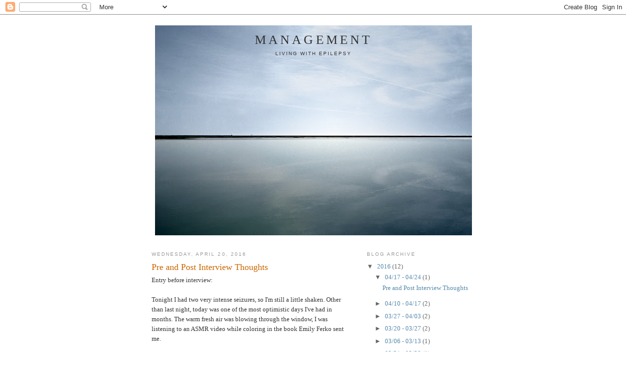

--- FILE ---
content_type: text/html; charset=UTF-8
request_url: http://management.smithjryan.com/2016/
body_size: 23264
content:
<!DOCTYPE html>
<html dir='ltr'>
<head>
<link href='https://www.blogger.com/static/v1/widgets/2944754296-widget_css_bundle.css' rel='stylesheet' type='text/css'/>
<meta content='text/html; charset=UTF-8' http-equiv='Content-Type'/>
<meta content='blogger' name='generator'/>
<link href='http://management.smithjryan.com/favicon.ico' rel='icon' type='image/x-icon'/>
<link href='http://management.smithjryan.com/2016/' rel='canonical'/>
<link rel="alternate" type="application/atom+xml" title="Management - Atom" href="http://management.smithjryan.com/feeds/posts/default" />
<link rel="alternate" type="application/rss+xml" title="Management - RSS" href="http://management.smithjryan.com/feeds/posts/default?alt=rss" />
<link rel="service.post" type="application/atom+xml" title="Management - Atom" href="https://www.blogger.com/feeds/2727078160721894073/posts/default" />
<!--Can't find substitution for tag [blog.ieCssRetrofitLinks]-->
<meta content='http://management.smithjryan.com/2016/' property='og:url'/>
<meta content='Management' property='og:title'/>
<meta content='Living with Epilepsy' property='og:description'/>
<title>Management: 2016</title>
<style id='page-skin-1' type='text/css'><!--
/*
-----------------------------------------------
Blogger Template Style
Name:     Minima
Date:     26 Feb 2004
Updated by: Blogger Team
----------------------------------------------- */
/* Use this with templates/template-twocol.html */
body {
background:#ffffff;
margin:0;
color:#333333;
font:x-small Georgia Serif;
font-size/* */:/**/small;
font-size: /**/small;
text-align: center;
}
a:link {
color:#5588aa;
text-decoration:none;
}
a:visited {
color:#999999;
text-decoration:none;
}
a:hover {
color:#cc6600;
text-decoration:underline;
}
a img {
border-width:0;
}
/* Header
-----------------------------------------------
*/
#header-wrapper {
width:660px;
margin:0 auto 10px;
border:1px solid #ffffff;
}
#header-inner {
background-position: center;
margin-left: auto;
margin-right: auto;
}
#header {
margin: 5px;
border: 1px solid #ffffff;
text-align: center;
color:#333333;
}
#header h1 {
margin:5px 5px 0;
padding:15px 20px .25em;
line-height:1.2em;
text-transform:uppercase;
letter-spacing:.2em;
font: normal normal 200% Georgia, Serif;
}
#header a {
color:#333333;
text-decoration:none;
}
#header a:hover {
color:#333333;
}
#header .description {
margin:0 5px 5px;
padding:0 20px 15px;
max-width:700px;
text-transform:uppercase;
letter-spacing:.2em;
line-height: 1.4em;
font: normal normal 78% 'Trebuchet MS', Trebuchet, Arial, Verdana, Sans-serif;
color: #333333;
}
#header img {
margin-left: auto;
margin-right: auto;
}
/* Outer-Wrapper
----------------------------------------------- */
#outer-wrapper {
width: 660px;
margin:0 auto;
padding:10px;
text-align:left;
font: normal normal 100% Georgia, Serif;
}
#main-wrapper {
width: 410px;
float: left;
word-wrap: break-word; /* fix for long text breaking sidebar float in IE */
overflow: hidden;     /* fix for long non-text content breaking IE sidebar float */
}
#sidebar-wrapper {
width: 220px;
float: right;
word-wrap: break-word; /* fix for long text breaking sidebar float in IE */
overflow: hidden;      /* fix for long non-text content breaking IE sidebar float */
}
/* Headings
----------------------------------------------- */
h2 {
margin:1.5em 0 .75em;
font:normal normal 78% 'Trebuchet MS',Trebuchet,Arial,Verdana,Sans-serif;
line-height: 1.4em;
text-transform:uppercase;
letter-spacing:.2em;
color:#999999;
}
/* Posts
-----------------------------------------------
*/
h2.date-header {
margin:1.5em 0 .5em;
}
.post {
margin:.5em 0 1.5em;
border-bottom:1px dotted #ffffff;
padding-bottom:1.5em;
}
.post h3 {
margin:.25em 0 0;
padding:0 0 4px;
font-size:140%;
font-weight:normal;
line-height:1.4em;
color:#cc6600;
}
.post h3 a, .post h3 a:visited, .post h3 strong {
display:block;
text-decoration:none;
color:#cc6600;
font-weight:normal;
}
.post h3 strong, .post h3 a:hover {
color:#333333;
}
.post-body {
margin:0 0 .75em;
line-height:1.6em;
}
.post-body blockquote {
line-height:1.3em;
}
.post-footer {
margin: .75em 0;
color:#999999;
text-transform:uppercase;
letter-spacing:.1em;
font: normal normal 78% 'Trebuchet MS', Trebuchet, Arial, Verdana, Sans-serif;
line-height: 1.4em;
}
.comment-link {
margin-left:.6em;
}
.post img, table.tr-caption-container {
padding:4px;
border:1px solid #ffffff;
}
.tr-caption-container img {
border: none;
padding: 0;
}
.post blockquote {
margin:1em 20px;
}
.post blockquote p {
margin:.75em 0;
}
/* Comments
----------------------------------------------- */
#comments h4 {
margin:1em 0;
font-weight: bold;
line-height: 1.4em;
text-transform:uppercase;
letter-spacing:.2em;
color: #999999;
}
#comments-block {
margin:1em 0 1.5em;
line-height:1.6em;
}
#comments-block .comment-author {
margin:.5em 0;
}
#comments-block .comment-body {
margin:.25em 0 0;
}
#comments-block .comment-footer {
margin:-.25em 0 2em;
line-height: 1.4em;
text-transform:uppercase;
letter-spacing:.1em;
}
#comments-block .comment-body p {
margin:0 0 .75em;
}
.deleted-comment {
font-style:italic;
color:gray;
}
#blog-pager-newer-link {
float: left;
}
#blog-pager-older-link {
float: right;
}
#blog-pager {
text-align: center;
}
.feed-links {
clear: both;
line-height: 2.5em;
}
/* Sidebar Content
----------------------------------------------- */
.sidebar {
color: #666666;
line-height: 1.5em;
}
.sidebar ul {
list-style:none;
margin:0 0 0;
padding:0 0 0;
}
.sidebar li {
margin:0;
padding-top:0;
padding-right:0;
padding-bottom:.25em;
padding-left:15px;
text-indent:-15px;
line-height:1.5em;
}
.sidebar .widget, .main .widget {
border-bottom:1px dotted #ffffff;
margin:0 0 1.5em;
padding:0 0 1.5em;
}
.main .Blog {
border-bottom-width: 0;
}
/* Profile
----------------------------------------------- */
.profile-img {
float: left;
margin-top: 0;
margin-right: 5px;
margin-bottom: 5px;
margin-left: 0;
padding: 4px;
border: 1px solid #ffffff;
}
.profile-data {
margin:0;
text-transform:uppercase;
letter-spacing:.1em;
font: normal normal 78% 'Trebuchet MS', Trebuchet, Arial, Verdana, Sans-serif;
color: #999999;
font-weight: bold;
line-height: 1.6em;
}
.profile-datablock {
margin:.5em 0 .5em;
}
.profile-textblock {
margin: 0.5em 0;
line-height: 1.6em;
}
.profile-link {
font: normal normal 78% 'Trebuchet MS', Trebuchet, Arial, Verdana, Sans-serif;
text-transform: uppercase;
letter-spacing: .1em;
}
/* Footer
----------------------------------------------- */
#footer {
width:660px;
clear:both;
margin:0 auto;
padding-top:15px;
line-height: 1.6em;
text-transform:uppercase;
letter-spacing:.1em;
text-align: center;
}

--></style>
<link href='https://www.blogger.com/dyn-css/authorization.css?targetBlogID=2727078160721894073&amp;zx=00912d8f-b890-47eb-9128-188c75a4c6e6' media='none' onload='if(media!=&#39;all&#39;)media=&#39;all&#39;' rel='stylesheet'/><noscript><link href='https://www.blogger.com/dyn-css/authorization.css?targetBlogID=2727078160721894073&amp;zx=00912d8f-b890-47eb-9128-188c75a4c6e6' rel='stylesheet'/></noscript>
<meta name='google-adsense-platform-account' content='ca-host-pub-1556223355139109'/>
<meta name='google-adsense-platform-domain' content='blogspot.com'/>

</head>
<body>
<div class='navbar section' id='navbar'><div class='widget Navbar' data-version='1' id='Navbar1'><script type="text/javascript">
    function setAttributeOnload(object, attribute, val) {
      if(window.addEventListener) {
        window.addEventListener('load',
          function(){ object[attribute] = val; }, false);
      } else {
        window.attachEvent('onload', function(){ object[attribute] = val; });
      }
    }
  </script>
<div id="navbar-iframe-container"></div>
<script type="text/javascript" src="https://apis.google.com/js/platform.js"></script>
<script type="text/javascript">
      gapi.load("gapi.iframes:gapi.iframes.style.bubble", function() {
        if (gapi.iframes && gapi.iframes.getContext) {
          gapi.iframes.getContext().openChild({
              url: 'https://www.blogger.com/navbar/2727078160721894073?origin\x3dhttp://management.smithjryan.com',
              where: document.getElementById("navbar-iframe-container"),
              id: "navbar-iframe"
          });
        }
      });
    </script><script type="text/javascript">
(function() {
var script = document.createElement('script');
script.type = 'text/javascript';
script.src = '//pagead2.googlesyndication.com/pagead/js/google_top_exp.js';
var head = document.getElementsByTagName('head')[0];
if (head) {
head.appendChild(script);
}})();
</script>
</div></div>
<div id='outer-wrapper'><div id='wrap2'>
<!-- skip links for text browsers -->
<span id='skiplinks' style='display:none;'>
<a href='#main'>skip to main </a> |
      <a href='#sidebar'>skip to sidebar</a>
</span>
<div id='header-wrapper'>
<div class='header section' id='header'><div class='widget Header' data-version='1' id='Header1'>
<div id='header-inner' style='background-image: url("https://blogger.googleusercontent.com/img/b/R29vZ2xl/AVvXsEg6Xuj-y7ugYYaY-Xquy4A-0D3JiujpLgp72zOeK6i_7fgy1RBMSzWQEhAr31ZIMbZCcF5uJ37YWsEcvl9zW-bvMa-4eQpufj9X65ApCKw2-voc2F5hmUavmNzv15Dsjh9fkPg6xOZOFAHg/s660/467587222_f28f02a612_o.jpg"); background-position: left; min-height: 430px; _height: 430px; background-repeat: no-repeat; '>
<div class='titlewrapper' style='background: transparent'>
<h1 class='title' style='background: transparent; border-width: 0px'>
<a href='http://management.smithjryan.com/'>
Management
</a>
</h1>
</div>
<div class='descriptionwrapper'>
<p class='description'><span>Living with Epilepsy</span></p>
</div>
</div>
</div></div>
</div>
<div id='content-wrapper'>
<div id='crosscol-wrapper' style='text-align:center'>
<div class='crosscol no-items section' id='crosscol'></div>
</div>
<div id='main-wrapper'>
<div class='main section' id='main'><div class='widget Blog' data-version='1' id='Blog1'>
<div class='blog-posts hfeed'>

          <div class="date-outer">
        
<h2 class='date-header'><span>Wednesday, April 20, 2016</span></h2>

          <div class="date-posts">
        
<div class='post-outer'>
<div class='post hentry uncustomized-post-template' itemprop='blogPost' itemscope='itemscope' itemtype='http://schema.org/BlogPosting'>
<meta content='2727078160721894073' itemprop='blogId'/>
<meta content='1110980686130754267' itemprop='postId'/>
<a name='1110980686130754267'></a>
<h3 class='post-title entry-title' itemprop='name'>
<a href='http://management.smithjryan.com/2016/04/pre-and-post-interview-thoughts.html'>Pre and Post Interview Thoughts</a>
</h3>
<div class='post-header'>
<div class='post-header-line-1'></div>
</div>
<div class='post-body entry-content' id='post-body-1110980686130754267' itemprop='description articleBody'>
<div>Entry before interview:</div><div><br></div><div>Tonight I had two very intense seizures, so I'm still a little shaken. Other than last night, today was one of the most optimistic days I've had in months. The warm fresh air was blowing through the window, I was listening to an ASMR video while coloring in the book Emily Ferko sent me.&nbsp;</div><div><br></div><div>I was coloring because this morning because I felt like I had come to the end of the sketchbook from the hospital experience, and had little memories left from the seizures I've had in the past. I'm actually trying to visualize tonight's two seizures so I can draw them later. My memory is bad right now, and my blood sugar is low so I'm having a hard time concentrating. I ate some pizza and now I'm writing late at night, waiting for the food to hit my bloodstream.</div><div><br></div><div>So, as of right now I'm both excited and concerned. I shouldn't be either of them because if I'm too excited, I tend to get nervous, and when I'm too concerned, I get worried... two seizure triggers. I should just treat tomorrow like any other day. Just relax and enjoy the ride, because I know I'll do a good job, and I have little hope that I'll actually get the position. This sounds depressing, but it is actually helping me.</div><div><br></div><div>I get to try Uber for the first time which will be fun for when I need or want to go somewhere in the future. That's what I should be excited about. Plus, I get to have lunch with my friend and former boss, Joe, and talk about small things. I'm really more excited about that.</div><div><br></div><div>&#8226;&#8226;&#8226;</div><div><br></div><div>Entry after interview:</div><div><br></div><div>Today had some trials that I wasn't expecting. I had a seizure at home while getting dressed and ready for the interview, and after the interview they popped a surprise design project in my lap for me to complete within an hour.</div><div><br></div><div>Obviously, I was worried about the seizure and having another one during the interview, and a little flustered and shaky about the quick design project that I wasn't expecting. I even called my friend and former boss, Joe, to tell him that I was worried, and he assured me that everything was going to be ok, and to just go with it. Everything turned out just fine. In fact, I feel like I thrived; an experience that I haven't had in a long time.</div><div><br></div><div>The interview went well from my perspective. All of the typical questions were asked, (what's your greatest strength/weakness type of things). I was nervous, but no more nervous than I've been in other interviews.</div><div><br></div><div>After the interview I was pumped. I called Sara right away because I knew she was concerned that the interview was running too long and that maybe I had a seizure and was sent to the hospital or something. Then I walked down the street to a pub where I used to frequent to have lunch with Joe to talk about how things went. I was in a great mood, and we ate an early dinner while making small talk. It was nice to reconnect with him.</div><div><br></div><div>No matter if I'm offered the position or not, I had a hell of a day that I'll never forget. It was the first step in proving to myself that I might someday get my life back on track and put epilepsy in the back of my mind... where it should be. Thinking about it too much has been making me crazy... in some cases, quite literally.</div><div><br></div><div>Thank you ALL for your continued support. I couldn't have even walked out the door today without knowing that you're all there for Sara and I.</div><div><br></div>
<div style='clear: both;'></div>
</div>
<div class='post-footer'>
<div class='post-footer-line post-footer-line-1'>
<span class='post-author vcard'>
Posted by
<span class='fn' itemprop='author' itemscope='itemscope' itemtype='http://schema.org/Person'>
<meta content='https://www.blogger.com/profile/11376452745189618238' itemprop='url'/>
<a class='g-profile' href='https://www.blogger.com/profile/11376452745189618238' rel='author' title='author profile'>
<span itemprop='name'>smithjryan</span>
</a>
</span>
</span>
<span class='post-timestamp'>
at
<meta content='http://management.smithjryan.com/2016/04/pre-and-post-interview-thoughts.html' itemprop='url'/>
<a class='timestamp-link' href='http://management.smithjryan.com/2016/04/pre-and-post-interview-thoughts.html' rel='bookmark' title='permanent link'><abbr class='published' itemprop='datePublished' title='2016-04-20T00:15:00-05:00'>12:15&#8239;AM</abbr></a>
</span>
<span class='post-comment-link'>
<a class='comment-link' href='http://management.smithjryan.com/2016/04/pre-and-post-interview-thoughts.html#comment-form' onclick=''>
2 comments:
  </a>
</span>
<span class='post-icons'>
<span class='item-control blog-admin pid-1758417878'>
<a href='https://www.blogger.com/post-edit.g?blogID=2727078160721894073&postID=1110980686130754267&from=pencil' title='Edit Post'>
<img alt='' class='icon-action' height='18' src='https://resources.blogblog.com/img/icon18_edit_allbkg.gif' width='18'/>
</a>
</span>
</span>
<div class='post-share-buttons goog-inline-block'>
</div>
</div>
<div class='post-footer-line post-footer-line-2'>
<span class='post-labels'>
</span>
</div>
<div class='post-footer-line post-footer-line-3'>
<span class='post-location'>
</span>
</div>
</div>
</div>
</div>

          </div></div>
        

          <div class="date-outer">
        
<h2 class='date-header'><span>Saturday, April 16, 2016</span></h2>

          <div class="date-posts">
        
<div class='post-outer'>
<div class='post hentry uncustomized-post-template' itemprop='blogPost' itemscope='itemscope' itemtype='http://schema.org/BlogPosting'>
<meta content='2727078160721894073' itemprop='blogId'/>
<meta content='6798413953087868697' itemprop='postId'/>
<a name='6798413953087868697'></a>
<h3 class='post-title entry-title' itemprop='name'>
<a href='http://management.smithjryan.com/2016/04/visual-seizure-diary.html'>Visual Seizure Diary</a>
</h3>
<div class='post-header'>
<div class='post-header-line-1'></div>
</div>
<div class='post-body entry-content' id='post-body-6798413953087868697' itemprop='description articleBody'>
<div>I<span style="font-family: 'Helvetica Neue Light', HelveticaNeue-Light, helvetica, arial, sans-serif;"> recently re-discovered my fine art roots, which I haven't tapped into since my first year of art school. I've found it has been great therapy, and in that respect I've also been researching art therapy as a way to cope with some of the issues I deal with, epilepsy and otherwise.</span></div><div><br></div><div>I'm no great sketch artist, but I know these images are just for me, so there are no judgements or critique like there were in college. I've been watching some technique videos on YouTube, and watching a couple documentaries about Art Therapy. It's important to me to see and hear from others and how art has helped as coping strategy for them, whether it be visual art, writing, music, theater, etc.</div><div><br></div><div>So, while drawing I've been trying to come up with subjects, and I decided that I would like to draw something that meant a lot to me. Because my memory is so bad, and I usually don't remember my seizures, I often do have a still image in my brain of the last thing I saw before the lights went out and the seizure started.&nbsp;</div><div><br></div><div>So... that's going to be my subject. A visual seizure diary. I'm going to draw the last image I remember from my seizures with a date of the drawing and a short description on the back of the image to reference in the future. I've completed two drawings already from major seizure memories from the last six months.</div><div><br></div><div>I probably won't draw every seizure because a lot of them I just don't remember, like there's no image in my head before the seizure began. But to have a visual record of a seizure could be, and had been so far, a great way to cope with some of the issues that have risen since being diagnosed with epilepsy.</div><div><br></div><div>I have a nice set of colored pencils, and I'll keep purchasing drawing pads as I fill them. Hopefully I won't need too many sketchbooks in the future, because that equals more seizures, but I know it's my reality, and if I can find a way to make something positive out of this horrible disorder, then I'm game.</div><div><br></div><div>Hell, maybe I'll become a better artist in the process.</div><div><br></div>
<div style='clear: both;'></div>
</div>
<div class='post-footer'>
<div class='post-footer-line post-footer-line-1'>
<span class='post-author vcard'>
Posted by
<span class='fn' itemprop='author' itemscope='itemscope' itemtype='http://schema.org/Person'>
<meta content='https://www.blogger.com/profile/11376452745189618238' itemprop='url'/>
<a class='g-profile' href='https://www.blogger.com/profile/11376452745189618238' rel='author' title='author profile'>
<span itemprop='name'>smithjryan</span>
</a>
</span>
</span>
<span class='post-timestamp'>
at
<meta content='http://management.smithjryan.com/2016/04/visual-seizure-diary.html' itemprop='url'/>
<a class='timestamp-link' href='http://management.smithjryan.com/2016/04/visual-seizure-diary.html' rel='bookmark' title='permanent link'><abbr class='published' itemprop='datePublished' title='2016-04-16T03:22:00-05:00'>3:22&#8239;AM</abbr></a>
</span>
<span class='post-comment-link'>
<a class='comment-link' href='http://management.smithjryan.com/2016/04/visual-seizure-diary.html#comment-form' onclick=''>
1 comment:
  </a>
</span>
<span class='post-icons'>
<span class='item-control blog-admin pid-1758417878'>
<a href='https://www.blogger.com/post-edit.g?blogID=2727078160721894073&postID=6798413953087868697&from=pencil' title='Edit Post'>
<img alt='' class='icon-action' height='18' src='https://resources.blogblog.com/img/icon18_edit_allbkg.gif' width='18'/>
</a>
</span>
</span>
<div class='post-share-buttons goog-inline-block'>
</div>
</div>
<div class='post-footer-line post-footer-line-2'>
<span class='post-labels'>
</span>
</div>
<div class='post-footer-line post-footer-line-3'>
<span class='post-location'>
</span>
</div>
</div>
</div>
</div>

          </div></div>
        

          <div class="date-outer">
        
<h2 class='date-header'><span>Sunday, April 10, 2016</span></h2>

          <div class="date-posts">
        
<div class='post-outer'>
<div class='post hentry uncustomized-post-template' itemprop='blogPost' itemscope='itemscope' itemtype='http://schema.org/BlogPosting'>
<meta content='2727078160721894073' itemprop='blogId'/>
<meta content='6523433754008735171' itemprop='postId'/>
<a name='6523433754008735171'></a>
<h3 class='post-title entry-title' itemprop='name'>
<a href='http://management.smithjryan.com/2016/04/van-gogh.html'>Van Gogh</a>
</h3>
<div class='post-header'>
<div class='post-header-line-1'></div>
</div>
<div class='post-body entry-content' id='post-body-6523433754008735171' itemprop='description articleBody'>
<span style="color: rgb(69, 69, 69); font-family: UICTFontTextStyleBody; text-decoration: -webkit-letterpress;">After a very horrifying EEG experience two weeks ago, then a near equal withdrawal experience last week coming off a couple of my medications, (I will get into this another time), today was the kind of day I needed to help me forget about that hell and get my life back to normal.</span><div style="color: rgb(69, 69, 69); font-family: UICTFontTextStyleBody; text-decoration: -webkit-letterpress;"><br></div><div style="color: rgb(69, 69, 69); font-family: UICTFontTextStyleBody; text-decoration: -webkit-letterpress;">Today, Sara and I visited the Van Gogh exhibit at the Art Institute of Chicago. It was a gray, cold, and misty day, but I wasn't too worried about that. Just seeing his work up close really helped me get back in touch with my creative roots.</div><div style="color: rgb(69, 69, 69); font-family: UICTFontTextStyleBody; text-decoration: -webkit-letterpress;"><br></div><div style="color: rgb(69, 69, 69); font-family: UICTFontTextStyleBody; text-decoration: -webkit-letterpress;">The museum was packed with people clambering to see the exhibit. We were all like cattle being herded into, what seemed like, a small exhibit space, but once we got close enough to see his brush strokes, my eyes lit up.</div><div style="color: rgb(69, 69, 69); font-family: UICTFontTextStyleBody; text-decoration: -webkit-letterpress;"><br></div><div style="color: rgb(69, 69, 69); font-family: UICTFontTextStyleBody; text-decoration: -webkit-letterpress;">All week I've been doing some art therapy with a sketch pad and colored pencils. My drawings aren't really much to write home about, but to me, they've meant the world. I even find myself dreaming about my drawings, and waking up in the middle of the night to finish drawings that I had started the night before. No drug in the world could make my emotions come to the forefront of my psyche like they have this past week. That's why going to see Van Gogh's work, my favorite artist, that much more meaningful.</div><div style="color: rgb(69, 69, 69); font-family: UICTFontTextStyleBody; text-decoration: -webkit-letterpress;"><br></div><div style="color: rgb(69, 69, 69); font-family: UICTFontTextStyleBody; text-decoration: -webkit-letterpress;">I even forced myself to pick up a camera again. If you know me, then you know photography runs deep in my blood. Maybe my first time out shooting around downtown Chicago in awhile won't yield the best shots, (I shoot mostly film, so I've yet to develop and view my work), but just to aim my camera, and press the shutter was enough to make my blood warm.</div><div style="color: rgb(69, 69, 69); font-family: UICTFontTextStyleBody; text-decoration: -webkit-letterpress;"><br></div><div style="color: rgb(69, 69, 69); font-family: UICTFontTextStyleBody; text-decoration: -webkit-letterpress;">So, this past week, with all the shit going on in my life right now, to be creative for the first time in a long time was a pure joy. Something I know I'll look back on, and be proud.</div><div style="color: rgb(69, 69, 69); font-family: UICTFontTextStyleBody; text-decoration: -webkit-letterpress;"><br></div><div style="color: rgb(69, 69, 69); font-family: UICTFontTextStyleBody; text-decoration: -webkit-letterpress;">Pride in myself. A feeling not felt fully since my first seizure.</div>
<div style='clear: both;'></div>
</div>
<div class='post-footer'>
<div class='post-footer-line post-footer-line-1'>
<span class='post-author vcard'>
Posted by
<span class='fn' itemprop='author' itemscope='itemscope' itemtype='http://schema.org/Person'>
<meta content='https://www.blogger.com/profile/11376452745189618238' itemprop='url'/>
<a class='g-profile' href='https://www.blogger.com/profile/11376452745189618238' rel='author' title='author profile'>
<span itemprop='name'>smithjryan</span>
</a>
</span>
</span>
<span class='post-timestamp'>
at
<meta content='http://management.smithjryan.com/2016/04/van-gogh.html' itemprop='url'/>
<a class='timestamp-link' href='http://management.smithjryan.com/2016/04/van-gogh.html' rel='bookmark' title='permanent link'><abbr class='published' itemprop='datePublished' title='2016-04-10T20:56:00-05:00'>8:56&#8239;PM</abbr></a>
</span>
<span class='post-comment-link'>
<a class='comment-link' href='http://management.smithjryan.com/2016/04/van-gogh.html#comment-form' onclick=''>
No comments:
  </a>
</span>
<span class='post-icons'>
<span class='item-control blog-admin pid-1758417878'>
<a href='https://www.blogger.com/post-edit.g?blogID=2727078160721894073&postID=6523433754008735171&from=pencil' title='Edit Post'>
<img alt='' class='icon-action' height='18' src='https://resources.blogblog.com/img/icon18_edit_allbkg.gif' width='18'/>
</a>
</span>
</span>
<div class='post-share-buttons goog-inline-block'>
</div>
</div>
<div class='post-footer-line post-footer-line-2'>
<span class='post-labels'>
</span>
</div>
<div class='post-footer-line post-footer-line-3'>
<span class='post-location'>
</span>
</div>
</div>
</div>
</div>

          </div></div>
        

          <div class="date-outer">
        
<h2 class='date-header'><span>Thursday, March 31, 2016</span></h2>

          <div class="date-posts">
        
<div class='post-outer'>
<div class='post hentry uncustomized-post-template' itemprop='blogPost' itemscope='itemscope' itemtype='http://schema.org/BlogPosting'>
<meta content='2727078160721894073' itemprop='blogId'/>
<meta content='9181187033718851054' itemprop='postId'/>
<a name='9181187033718851054'></a>
<h3 class='post-title entry-title' itemprop='name'>
<a href='http://management.smithjryan.com/2016/03/going-mad.html'>Going Mad</a>
</h3>
<div class='post-header'>
<div class='post-header-line-1'></div>
</div>
<div class='post-body entry-content' id='post-body-9181187033718851054' itemprop='description articleBody'>
<span style="color: rgb(69, 69, 69); font-family: UICTFontTextStyleBody; text-decoration: -webkit-letterpress;">It's hard to stay sane sitting in this hospital bed. No matter how many times I put on a smile and appear to speak the truth about how I feel, I'm really having a hard time.&nbsp;</span><div style="color: rgb(69, 69, 69); font-family: UICTFontTextStyleBody; text-decoration: -webkit-letterpress;"><br></div><div style="color: rgb(69, 69, 69); font-family: UICTFontTextStyleBody; text-decoration: -webkit-letterpress;">I've said this before, but it's clear. All my current life I try to avoid seizures, but there's nothing I can do to cox the beast out of it's cave.</div><div style="color: rgb(69, 69, 69); font-family: UICTFontTextStyleBody; text-decoration: -webkit-letterpress;"><br></div><div style="color: rgb(69, 69, 69); font-family: UICTFontTextStyleBody; text-decoration: -webkit-letterpress;">The last time I had an EEG, I didn't have a seizure for days... no matter how many triggers that I tried. Then I had a seizure in the car on the way home from the hospital. I'm envisioning that for this stay as well.</div><div style="color: rgb(69, 69, 69); font-family: UICTFontTextStyleBody; text-decoration: -webkit-letterpress;"><br></div><div style="color: rgb(69, 69, 69); font-family: UICTFontTextStyleBody; text-decoration: -webkit-letterpress;">One good thing that has come out of this hell is that the doctors got to see a psychotic event. It could be from the medication, stress, damage to my brain, or a million other things. Thankfully it wasn't violent like they have been in the past, but I could see a red dot in the distance. This red dot was quickly making its way to the forefront of my vision, but I was too drugged to give the red I was seeing any power.</div><div style="color: rgb(69, 69, 69); font-family: UICTFontTextStyleBody; text-decoration: -webkit-letterpress;"><br></div><div style="color: rgb(69, 69, 69); font-family: UICTFontTextStyleBody; text-decoration: -webkit-letterpress;">While writing this early in the morning, I'm looking at a Van Gogh painting on my iPad to relax me. It's the same painting that I had hanging in my room as a teenager... "Cafe Terrace at Night". It was, what I thought, a peek into my future. Sitting abroad at a small restaurant, drinking a cool drink on a warm, clear night while people passed all around me. It's working ok, calming me.</div><div style="color: rgb(69, 69, 69); font-family: UICTFontTextStyleBody; text-decoration: -webkit-letterpress;"><br></div><div style="color: rgb(69, 69, 69); font-family: UICTFontTextStyleBody; text-decoration: -webkit-letterpress;">I'm also listening to the Foo Fighters. An unlikely source that calms me. Ever since Sara and I went to their concert at Wrigley Field last summer, I hear one of their songs, and I'm whisked back to that misty night. Beautiful, just like Sara, who wrote that wonderful experience into my life.</div><div style="color: rgb(69, 69, 69); font-family: UICTFontTextStyleBody; text-decoration: -webkit-letterpress;"><br></div><div style="color: rgb(69, 69, 69); font-family: UICTFontTextStyleBody; text-decoration: -webkit-letterpress;">I'm going to read a little about Van Gogh now that I have his work in front of me... even if it's digital. Maybe that'll help me pass the time this early, sleep deprived morning.</div><div style="color: rgb(69, 69, 69); font-family: UICTFontTextStyleBody; text-decoration: -webkit-letterpress;"><br></div><div style="color: rgb(69, 69, 69); font-family: UICTFontTextStyleBody; text-decoration: -webkit-letterpress;"><br></div><div style="color: rgb(69, 69, 69); font-family: UICTFontTextStyleBody; text-decoration: -webkit-letterpress;"><br></div>
<div style='clear: both;'></div>
</div>
<div class='post-footer'>
<div class='post-footer-line post-footer-line-1'>
<span class='post-author vcard'>
Posted by
<span class='fn' itemprop='author' itemscope='itemscope' itemtype='http://schema.org/Person'>
<meta content='https://www.blogger.com/profile/11376452745189618238' itemprop='url'/>
<a class='g-profile' href='https://www.blogger.com/profile/11376452745189618238' rel='author' title='author profile'>
<span itemprop='name'>smithjryan</span>
</a>
</span>
</span>
<span class='post-timestamp'>
at
<meta content='http://management.smithjryan.com/2016/03/going-mad.html' itemprop='url'/>
<a class='timestamp-link' href='http://management.smithjryan.com/2016/03/going-mad.html' rel='bookmark' title='permanent link'><abbr class='published' itemprop='datePublished' title='2016-03-31T05:22:00-05:00'>5:22&#8239;AM</abbr></a>
</span>
<span class='post-comment-link'>
<a class='comment-link' href='http://management.smithjryan.com/2016/03/going-mad.html#comment-form' onclick=''>
No comments:
  </a>
</span>
<span class='post-icons'>
<span class='item-control blog-admin pid-1758417878'>
<a href='https://www.blogger.com/post-edit.g?blogID=2727078160721894073&postID=9181187033718851054&from=pencil' title='Edit Post'>
<img alt='' class='icon-action' height='18' src='https://resources.blogblog.com/img/icon18_edit_allbkg.gif' width='18'/>
</a>
</span>
</span>
<div class='post-share-buttons goog-inline-block'>
</div>
</div>
<div class='post-footer-line post-footer-line-2'>
<span class='post-labels'>
</span>
</div>
<div class='post-footer-line post-footer-line-3'>
<span class='post-location'>
</span>
</div>
</div>
</div>
</div>

          </div></div>
        

          <div class="date-outer">
        
<h2 class='date-header'><span>Sunday, March 27, 2016</span></h2>

          <div class="date-posts">
        
<div class='post-outer'>
<div class='post hentry uncustomized-post-template' itemprop='blogPost' itemscope='itemscope' itemtype='http://schema.org/BlogPosting'>
<meta content='2727078160721894073' itemprop='blogId'/>
<meta content='7181427030560503689' itemprop='postId'/>
<a name='7181427030560503689'></a>
<h3 class='post-title entry-title' itemprop='name'>
<a href='http://management.smithjryan.com/2016/03/personal-purple-day.html'>Personal Purple Day</a>
</h3>
<div class='post-header'>
<div class='post-header-line-1'></div>
</div>
<div class='post-body entry-content' id='post-body-7181427030560503689' itemprop='description articleBody'>
<span style="background-color: rgba(255, 255, 255, 0); color: rgb(69, 69, 69); font-family: UICTFontTextStyleBody; text-decoration: -webkit-letterpress;">I first heard of Purple Day for epilepsy awareness last year (2015). Basically, you wear purple to spread epilepsy awareness. It's huge on Twitter. My feed yesterday was full of epilepsy friends all wishing each other a seizure-free Purple Day.</span><div style="color: rgb(69, 69, 69); font-family: UICTFontTextStyleBody; text-decoration: -webkit-letterpress;"><span style="background-color: rgba(255, 255, 255, 0);"><br></span></div><div style="color: rgb(69, 69, 69); font-family: UICTFontTextStyleBody; text-decoration: -webkit-letterpress;"><span style="background-color: rgba(255, 255, 255, 0);">Unfortunately, yesterday morning I had a pretty strong seizure, so I wasn't on social media for awhile to see all the love that was being spread around by patients, friends and family. In fact, I completely forgot to wear any purple.&nbsp;</span></div><div style="color: rgb(69, 69, 69); font-family: UICTFontTextStyleBody; text-decoration: -webkit-letterpress;"><span style="background-color: rgba(255, 255, 255, 0);"><br></span></div><div style="color: rgb(69, 69, 69); font-family: UICTFontTextStyleBody; text-decoration: -webkit-letterpress;"><span style="background-color: rgba(255, 255, 255, 0);">Well, yesterday, the day before Easter, we went out for pizza with Sara's family. Sara and I got out of the car to see that all of her family members were wearing purple. At first, I thought it was just a coincidence because I didn't think anyone else knew what Purple Day was except Sara and I. But, no... they wore purple to show support for epilepsy, more specifically, Sara and I.&nbsp;</span></div><div style="color: rgb(69, 69, 69); font-family: UICTFontTextStyleBody; text-decoration: -webkit-letterpress;"><span style="background-color: rgba(255, 255, 255, 0);"><br></span></div><div style="color: rgb(69, 69, 69); font-family: UICTFontTextStyleBody; text-decoration: -webkit-letterpress;">I sat pretty quiet during the dinner because I was still a little woozy from the morning seizure, in fact I wasn't 100% that I'd make it to the dinner. Instead, I fought through the pain to see her family, eat some good food, and have a few good laughs.</div><div style="color: rgb(69, 69, 69); font-family: UICTFontTextStyleBody; text-decoration: -webkit-letterpress;"><br></div><div style="color: rgb(69, 69, 69); font-family: UICTFontTextStyleBody; text-decoration: -webkit-letterpress;">We did just that, and I'll never forget this year's Purple Day. Sara and I have been having one of the most difficult times in our lives... health, money, you name it. To see her family show support like they did yesterday made me fight back tears the whole night, even now it's getting me a little choked up.</div><div style="color: rgb(69, 69, 69); font-family: UICTFontTextStyleBody; text-decoration: -webkit-letterpress;"><br></div><div style="color: rgb(69, 69, 69); font-family: UICTFontTextStyleBody; text-decoration: -webkit-letterpress;">This is what Purple Day is all about. Patients, friends and family all showing support for one another. It really is a beautiful thing.</div><div style="color: rgb(69, 69, 69); font-family: UICTFontTextStyleBody; text-decoration: -webkit-letterpress;"><br></div><div style="color: rgb(69, 69, 69); font-family: UICTFontTextStyleBody; text-decoration: -webkit-letterpress;">So, this post is dedicated to the Arnas family. Thank you all so much for your kind gesture and show of support. It's exactly what I needed after yesterday's seizure. It might be as simple as putting on a piece of purple clothing, but to me, it meant the world.&nbsp;</div><div style="color: rgb(69, 69, 69); font-family: UICTFontTextStyleBody; text-decoration: -webkit-letterpress;"><br></div><div style="color: rgb(69, 69, 69); font-family: UICTFontTextStyleBody; text-decoration: -webkit-letterpress;">Tomorrow (Monday), I start another EEG at Northwestern, and I'll have a little less fear going into it because of this year's Purple Day.&nbsp;</div><div style="color: rgb(69, 69, 69); font-family: UICTFontTextStyleBody; text-decoration: -webkit-letterpress;"><br></div><div style="color: rgb(69, 69, 69); font-family: UICTFontTextStyleBody; text-decoration: -webkit-letterpress;">Joe, Terri, Erin, Elise, Grandma, Bob, Debbie, and Jessica... Thank you!</div><div style="color: rgb(69, 69, 69); font-family: UICTFontTextStyleBody; text-decoration: -webkit-letterpress;"><br></div><div style="color: rgb(69, 69, 69); font-family: UICTFontTextStyleBody; text-decoration: -webkit-letterpress;">Dave Grohl - Times Like These</div><div style="color: rgb(69, 69, 69); font-family: UICTFontTextStyleBody; text-decoration: -webkit-letterpress;"><a href="http://youtu.be/2w0JiLKQ3-o">http://youtu.be/2w0JiLKQ3-o</a></div>
<div style='clear: both;'></div>
</div>
<div class='post-footer'>
<div class='post-footer-line post-footer-line-1'>
<span class='post-author vcard'>
Posted by
<span class='fn' itemprop='author' itemscope='itemscope' itemtype='http://schema.org/Person'>
<meta content='https://www.blogger.com/profile/11376452745189618238' itemprop='url'/>
<a class='g-profile' href='https://www.blogger.com/profile/11376452745189618238' rel='author' title='author profile'>
<span itemprop='name'>smithjryan</span>
</a>
</span>
</span>
<span class='post-timestamp'>
at
<meta content='http://management.smithjryan.com/2016/03/personal-purple-day.html' itemprop='url'/>
<a class='timestamp-link' href='http://management.smithjryan.com/2016/03/personal-purple-day.html' rel='bookmark' title='permanent link'><abbr class='published' itemprop='datePublished' title='2016-03-27T04:21:00-05:00'>4:21&#8239;AM</abbr></a>
</span>
<span class='post-comment-link'>
<a class='comment-link' href='http://management.smithjryan.com/2016/03/personal-purple-day.html#comment-form' onclick=''>
No comments:
  </a>
</span>
<span class='post-icons'>
<span class='item-control blog-admin pid-1758417878'>
<a href='https://www.blogger.com/post-edit.g?blogID=2727078160721894073&postID=7181427030560503689&from=pencil' title='Edit Post'>
<img alt='' class='icon-action' height='18' src='https://resources.blogblog.com/img/icon18_edit_allbkg.gif' width='18'/>
</a>
</span>
</span>
<div class='post-share-buttons goog-inline-block'>
</div>
</div>
<div class='post-footer-line post-footer-line-2'>
<span class='post-labels'>
</span>
</div>
<div class='post-footer-line post-footer-line-3'>
<span class='post-location'>
</span>
</div>
</div>
</div>
</div>

          </div></div>
        

          <div class="date-outer">
        
<h2 class='date-header'><span>Saturday, March 26, 2016</span></h2>

          <div class="date-posts">
        
<div class='post-outer'>
<div class='post hentry uncustomized-post-template' itemprop='blogPost' itemscope='itemscope' itemtype='http://schema.org/BlogPosting'>
<meta content='2727078160721894073' itemprop='blogId'/>
<meta content='4493759439948279796' itemprop='postId'/>
<a name='4493759439948279796'></a>
<h3 class='post-title entry-title' itemprop='name'>
<a href='http://management.smithjryan.com/2016/03/open-letter-to-my-seizures.html'>Open Letter to My Seizures</a>
</h3>
<div class='post-header'>
<div class='post-header-line-1'></div>
</div>
<div class='post-body entry-content' id='post-body-4493759439948279796' itemprop='description articleBody'>
I'm taking part in an epilepsy writing study and one of the assignments was to write an open letter to my seizures, and I thought I'd share it with you.<div><br></div><div>***</div><div><div style="color: rgb(69, 69, 69); font-family: UICTFontTextStyleBody; text-decoration: -webkit-letterpress;"><br></div><div style="color: rgb(69, 69, 69); font-family: UICTFontTextStyleBody; text-decoration: -webkit-letterpress;">Dear seizures,</div><div style="color: rgb(69, 69, 69); font-family: UICTFontTextStyleBody; text-decoration: -webkit-letterpress;"><br></div><div style="color: rgb(69, 69, 69); font-family: UICTFontTextStyleBody; text-decoration: -webkit-letterpress;">You've completely destroyed my life. Everything that was once looking up is now dead and buried. That's all I can say without getting too upset and risk having a seizure.</div><div style="color: rgb(69, 69, 69); font-family: UICTFontTextStyleBody; text-decoration: -webkit-letterpress;"><br></div><div style="color: rgb(69, 69, 69); font-family: UICTFontTextStyleBody; text-decoration: -webkit-letterpress;">There is a good thing that has come out of this hell. I became more close to my family, especially my wife. My wife and I loved each other before my first seizure, but neither of us really knew how deep love can actually be.</div><div style="color: rgb(69, 69, 69); font-family: UICTFontTextStyleBody; text-decoration: -webkit-letterpress;"><br></div><div style="color: rgb(69, 69, 69); font-family: UICTFontTextStyleBody; text-decoration: -webkit-letterpress;">After I had my first seizure, I no longer feared death. If fact, I thought that death was just around the corner. Years later my fear of death has returned.... Slowly. This is good news to me because it's a sign that I value life and want to get better, no matter how little the chances are.</div><div style="color: rgb(69, 69, 69); font-family: UICTFontTextStyleBody; text-decoration: -webkit-letterpress;"><br></div><div style="color: rgb(69, 69, 69); font-family: UICTFontTextStyleBody; text-decoration: -webkit-letterpress;">There's no advice I could give myself after my first seizure because the medicine side effects make my emotions uncontrollable. I would forget the advice during one of my psychotic episodes caused by the meds. I only recently have been able to recognize when such an event is inevitable and put myself in a safe place. It's very similar to a seizure aura.&nbsp;</div><div style="color: rgb(69, 69, 69); font-family: UICTFontTextStyleBody; text-decoration: -webkit-letterpress;"><br></div><div style="color: rgb(69, 69, 69); font-family: UICTFontTextStyleBody; text-decoration: -webkit-letterpress;">I know I'm going to live with you for the rest of my life, but I know I can't let you control my life. This seems nearly impossible because you have such a tight grip on my psyche.</div><div style="color: rgb(69, 69, 69); font-family: UICTFontTextStyleBody; text-decoration: -webkit-letterpress;"><br></div><div style="color: rgb(69, 69, 69); font-family: UICTFontTextStyleBody; text-decoration: -webkit-letterpress;">Basically, fuck you... and thank you.</div></div>
<div style='clear: both;'></div>
</div>
<div class='post-footer'>
<div class='post-footer-line post-footer-line-1'>
<span class='post-author vcard'>
Posted by
<span class='fn' itemprop='author' itemscope='itemscope' itemtype='http://schema.org/Person'>
<meta content='https://www.blogger.com/profile/11376452745189618238' itemprop='url'/>
<a class='g-profile' href='https://www.blogger.com/profile/11376452745189618238' rel='author' title='author profile'>
<span itemprop='name'>smithjryan</span>
</a>
</span>
</span>
<span class='post-timestamp'>
at
<meta content='http://management.smithjryan.com/2016/03/open-letter-to-my-seizures.html' itemprop='url'/>
<a class='timestamp-link' href='http://management.smithjryan.com/2016/03/open-letter-to-my-seizures.html' rel='bookmark' title='permanent link'><abbr class='published' itemprop='datePublished' title='2016-03-26T07:34:00-05:00'>7:34&#8239;AM</abbr></a>
</span>
<span class='post-comment-link'>
<a class='comment-link' href='http://management.smithjryan.com/2016/03/open-letter-to-my-seizures.html#comment-form' onclick=''>
1 comment:
  </a>
</span>
<span class='post-icons'>
<span class='item-control blog-admin pid-1758417878'>
<a href='https://www.blogger.com/post-edit.g?blogID=2727078160721894073&postID=4493759439948279796&from=pencil' title='Edit Post'>
<img alt='' class='icon-action' height='18' src='https://resources.blogblog.com/img/icon18_edit_allbkg.gif' width='18'/>
</a>
</span>
</span>
<div class='post-share-buttons goog-inline-block'>
</div>
</div>
<div class='post-footer-line post-footer-line-2'>
<span class='post-labels'>
</span>
</div>
<div class='post-footer-line post-footer-line-3'>
<span class='post-location'>
</span>
</div>
</div>
</div>
</div>

          </div></div>
        

          <div class="date-outer">
        
<h2 class='date-header'><span>Monday, March 21, 2016</span></h2>

          <div class="date-posts">
        
<div class='post-outer'>
<div class='post hentry uncustomized-post-template' itemprop='blogPost' itemscope='itemscope' itemtype='http://schema.org/BlogPosting'>
<meta content='2727078160721894073' itemprop='blogId'/>
<meta content='3237010400819174300' itemprop='postId'/>
<a name='3237010400819174300'></a>
<h3 class='post-title entry-title' itemprop='name'>
<a href='http://management.smithjryan.com/2016/03/difficulty-saying-yes.html'>Difficulty Saying Yes</a>
</h3>
<div class='post-header'>
<div class='post-header-line-1'></div>
</div>
<div class='post-body entry-content' id='post-body-3237010400819174300' itemprop='description articleBody'>
<span style="color: rgb(69, 69, 69); font-family: UICTFontTextStyleBody; text-decoration: -webkit-letterpress;">If you know me well, you'd know that plans in my world are always tentative. No matter how important the occasion, I have to have an exit strategy, because I can feel great one moment, and the next, feel horrible.&nbsp;</span><br><div style="color: rgb(69, 69, 69); font-family: UICTFontTextStyleBody; text-decoration: -webkit-letterpress;"><br></div><div style="color: rgb(69, 69, 69); font-family: UICTFontTextStyleBody; text-decoration: -webkit-letterpress;">And I'm not just talking seizures. Yes, seizures definitely cancel plans, but I'm mostly talking about my mood. These medicines I take create severe ups and downs. Sara will attest that the switch from yes to no can happen within seconds.&nbsp;</div><div style="color: rgb(69, 69, 69); font-family: UICTFontTextStyleBody; text-decoration: -webkit-letterpress;"><br></div><div style="color: rgb(69, 69, 69); font-family: UICTFontTextStyleBody; text-decoration: -webkit-letterpress;">I can best describe the "switch" as a wave of emotion enveloping every part of my body. It starts out as a simple tickle in my chest that quickly turns to the grinding gears feeling that I've wrote about in previous posts.&nbsp;</div><div style="color: rgb(69, 69, 69); font-family: UICTFontTextStyleBody; text-decoration: -webkit-letterpress;"><br></div><div style="color: rgb(69, 69, 69); font-family: UICTFontTextStyleBody; text-decoration: -webkit-letterpress;">I find myself pacing the apartment, and I have the insatiable feeling that I want to hit something with my hand, thinking that it'll stop the extreme anxiety. I've done this several times, not clear minded, and have broke bones and bloodied my hands.</div><div style="color: rgb(69, 69, 69); font-family: UICTFontTextStyleBody; text-decoration: -webkit-letterpress;"><br></div><div style="color: rgb(69, 69, 69); font-family: UICTFontTextStyleBody; text-decoration: -webkit-letterpress;">This feeling scares me so much that I often cancel plans preemptively. I think Sara has come to expect that every plan we make, no matter how important, like a wedding, all the way down to weekly errands like grocery shopping, etc.</div><div style="color: rgb(69, 69, 69); font-family: UICTFontTextStyleBody; text-decoration: -webkit-letterpress;"><br></div><div style="color: rgb(69, 69, 69); font-family: UICTFontTextStyleBody; text-decoration: -webkit-letterpress;">What I'd like to do is stand up to this "no" feeling and start filling my life with a more optimistic outlook on my everyday life. I tried this years ago, and I was pretty successful at it, but since that summer I've all but given up.&nbsp;</div><div style="color: rgb(69, 69, 69); font-family: UICTFontTextStyleBody; text-decoration: -webkit-letterpress;"><br></div><div style="color: rgb(69, 69, 69); font-family: UICTFontTextStyleBody; text-decoration: -webkit-letterpress;">The thing about saying yes to events happening in my life is it is extremely rewarding in a lot of cases. Yesterday was an example. I said yes most of the day and felt very proud that I was able to get out of the house and walk around the mall, followed by a sit-down lunch, then stayed awake to watch a movie with Sara, then go on a quick grocery shopping trip way later than I've been out in weeks.</div><div style="color: rgb(69, 69, 69); font-family: UICTFontTextStyleBody; text-decoration: -webkit-letterpress;"><br></div><div style="color: rgb(69, 69, 69); font-family: UICTFontTextStyleBody; text-decoration: -webkit-letterpress;">But yesterday I did know my limits. After shopping for a couple hours at the mall and lunch, I had Sara drop me off at home for a nap so she could finish the shopping that she wanted to do. After the nap, I still felt great, but as I said before, my state of mind could change in seconds. I pushed through the fear and ended up having a great day, (although I was constantly asking Sara to tell me that I was doing a good job fighting the feeling to say no to our plans, no matter how simple they were).&nbsp;</div><div style="color: rgb(69, 69, 69); font-family: UICTFontTextStyleBody; text-decoration: -webkit-letterpress;"><br></div><div style="color: rgb(69, 69, 69); font-family: UICTFontTextStyleBody; text-decoration: -webkit-letterpress;">My point is that I'm going to try to say "yes" more in my life. I feel like if I do this enough, maybe the fear of something going horribly wrong will subside.&nbsp;</div><div style="color: rgb(69, 69, 69); font-family: UICTFontTextStyleBody; text-decoration: -webkit-letterpress;"><br></div><div style="color: rgb(69, 69, 69); font-family: UICTFontTextStyleBody; text-decoration: -webkit-letterpress;">Don't get me wrong, I could feel great all day and say "yes" to everything all day, and still have plans struck down. This happened two weeks ago. I came up with the idea of taking a walk in the nice weather and ended up having a pretty bad seizure while on the walk. I can't stop myself from thinking what would've happened if I was on that walk alone.&nbsp;</div><div style="color: rgb(69, 69, 69); font-family: UICTFontTextStyleBody; text-decoration: -webkit-letterpress;"><br></div><div style="color: rgb(69, 69, 69); font-family: UICTFontTextStyleBody; text-decoration: -webkit-letterpress;">So, starting with this post, I'm going to make a conscious effort to say "yes" to the events flouting around me.</div><div style="color: rgb(69, 69, 69); font-family: UICTFontTextStyleBody; text-decoration: -webkit-letterpress;"><br></div><div style="color: rgb(69, 69, 69); font-family: UICTFontTextStyleBody; text-decoration: -webkit-letterpress;">Wish me luck.</div><div style="color: rgb(69, 69, 69); font-family: UICTFontTextStyleBody; text-decoration: -webkit-letterpress;"><br></div><div style="color: rgb(69, 69, 69); font-family: UICTFontTextStyleBody; text-decoration: -webkit-letterpress;">***</div><div style="color: rgb(69, 69, 69); font-family: UICTFontTextStyleBody; text-decoration: -webkit-letterpress;"><br></div><div style="color: rgb(69, 69, 69); font-family: UICTFontTextStyleBody; text-decoration: -webkit-letterpress;">An example of the emotional switch I'm talking about happened while writing this post. I'm listening to music on my headphones and a song that really means a lot to me started playing and I had to say "yes," and push through and finish writing.</div><div style="color: rgb(69, 69, 69); font-family: UICTFontTextStyleBody; text-decoration: -webkit-letterpress;"><br></div>
<div style='clear: both;'></div>
</div>
<div class='post-footer'>
<div class='post-footer-line post-footer-line-1'>
<span class='post-author vcard'>
Posted by
<span class='fn' itemprop='author' itemscope='itemscope' itemtype='http://schema.org/Person'>
<meta content='https://www.blogger.com/profile/11376452745189618238' itemprop='url'/>
<a class='g-profile' href='https://www.blogger.com/profile/11376452745189618238' rel='author' title='author profile'>
<span itemprop='name'>smithjryan</span>
</a>
</span>
</span>
<span class='post-timestamp'>
at
<meta content='http://management.smithjryan.com/2016/03/difficulty-saying-yes.html' itemprop='url'/>
<a class='timestamp-link' href='http://management.smithjryan.com/2016/03/difficulty-saying-yes.html' rel='bookmark' title='permanent link'><abbr class='published' itemprop='datePublished' title='2016-03-21T03:47:00-05:00'>3:47&#8239;AM</abbr></a>
</span>
<span class='post-comment-link'>
<a class='comment-link' href='http://management.smithjryan.com/2016/03/difficulty-saying-yes.html#comment-form' onclick=''>
No comments:
  </a>
</span>
<span class='post-icons'>
<span class='item-control blog-admin pid-1758417878'>
<a href='https://www.blogger.com/post-edit.g?blogID=2727078160721894073&postID=3237010400819174300&from=pencil' title='Edit Post'>
<img alt='' class='icon-action' height='18' src='https://resources.blogblog.com/img/icon18_edit_allbkg.gif' width='18'/>
</a>
</span>
</span>
<div class='post-share-buttons goog-inline-block'>
</div>
</div>
<div class='post-footer-line post-footer-line-2'>
<span class='post-labels'>
</span>
</div>
<div class='post-footer-line post-footer-line-3'>
<span class='post-location'>
</span>
</div>
</div>
</div>
</div>

          </div></div>
        

          <div class="date-outer">
        
<h2 class='date-header'><span>Wednesday, March 9, 2016</span></h2>

          <div class="date-posts">
        
<div class='post-outer'>
<div class='post hentry uncustomized-post-template' itemprop='blogPost' itemscope='itemscope' itemtype='http://schema.org/BlogPosting'>
<meta content='2727078160721894073' itemprop='blogId'/>
<meta content='5983479517435443803' itemprop='postId'/>
<a name='5983479517435443803'></a>
<h3 class='post-title entry-title' itemprop='name'>
<a href='http://management.smithjryan.com/2016/03/epilepsy-tech-innovation.html'>Epilepsy Tech &amp; Innovation</a>
</h3>
<div class='post-header'>
<div class='post-header-line-1'></div>
</div>
<div class='post-body entry-content' id='post-body-5983479517435443803' itemprop='description articleBody'>
<i style="color: rgb(69, 69, 69); font-family: UICTFontTextStyleBody; text-decoration: -webkit-letterpress; background-color: rgba(255, 255, 255, 0);">This post is part of the&nbsp;<a href="http://livingwellwithepilepsy.com/" target="_blank">Epilepsy Blog Relay&#8482;</a>, which will run&nbsp;from&nbsp;March&nbsp;1 through&nbsp;March&nbsp;31.Follow along and add comments to posts that inspire you!</i><br><div style="color: rgb(69, 69, 69); font-family: UICTFontTextStyleBody; text-decoration: -webkit-letterpress;"><i><br></i></div><div style="color: rgb(69, 69, 69); font-family: UICTFontTextStyleBody; text-decoration: -webkit-letterpress;"><i>&#8226;&#8226;&#8226;<br></i><div><br></div><div>My topic for the blog relay is epilepsy technology and innovation, and as a VNS patient I'd like to give you a little update as to how the VNS has worked out for me after five and a half years of treatment.</div><div><br></div><div>The first thing I would like to point out is that the VNS hasn't stopped or really lessened the amount of seizures that I've experienced, but I would say it's been a success because I feel like it lessens the intensity of the seizure and helps with recovery time after a seizure.</div><div><br></div><div>As of right now, my battery is at about 2/3 capacity... much more than I would've initially expected. I think I was told that I'd need to change the VNS battery every 5-8 years, but it looks like my battery will last a lot longer than that, which I'm grateful for.</div><div><br></div><div>My wife and I attended an epilepsy conference in Chicago, and there were many options for someone who's seizures are not well controlled with medication alone. We just glanced over the booths to see things like the deep brain stimulator, etc., so I can only speak for the VNS because it's really a part of my everyday life.</div><div><br></div><div>My VNS is on for seven seconds and off for ten by itself, without swiping the magnet over the device to double the "dosage," which then keeps the device on for one minute.&nbsp;</div><div><br></div><div>When the VNS is on, I feel a pulsing tickle in my throat. I've gotten used to it now, but there are some other side effects.&nbsp;</div><div><br></div><div>The one side effect that has most impacted my life is that I now have to wear a sleep apnea mask. I may have been just on the verge of needing one before having the VNS installed, but now it's a necessity. It's a pain to have to use a cpap, but I've found that I do sleep much better.</div><div><br></div><div>I wouldn't hesitate once about having this VNS surgery... with the battery changing surgery and all. I've heard that the new batteries last longer and soon my doctor will be able to log on to my VNS while I'm at home to see it's status and make changes if needed.</div><div><br></div><div>If you're considering the surgery and would like to know a little more about my experience with the device you can leave a comment below and we can talk privately.</div><div><br></div><div>Thanks!</div></div><div style="color: rgb(69, 69, 69); font-family: UICTFontTextStyleBody; text-decoration: -webkit-letterpress;"><br></div><div style="color: rgb(69, 69, 69); font-family: UICTFontTextStyleBody; text-decoration: -webkit-letterpress;">&#8226;&#8226;&#8226;</div><div style="color: rgb(69, 69, 69); font-family: UICTFontTextStyleBody; text-decoration: -webkit-letterpress;"><br></div><div style="color: rgb(69, 69, 69); font-family: UICTFontTextStyleBody; text-decoration: -webkit-letterpress;"><i style="background-color: rgba(255, 255, 255, 0);">NEXT UP:&nbsp;</i><i style="background-color: rgba(255, 255, 255, 0);">Be sure to check out</i><span style="background-color: rgba(255, 255, 255, 0);">&nbsp;</span><a href="http://www.cf-epilepsy.com/">www.cf-epilepsy.com</a>&nbsp;<i style="background-color: rgba(255, 255, 255, 0);">for more on Epilepsy Awareness.</i></div>
<div style='clear: both;'></div>
</div>
<div class='post-footer'>
<div class='post-footer-line post-footer-line-1'>
<span class='post-author vcard'>
Posted by
<span class='fn' itemprop='author' itemscope='itemscope' itemtype='http://schema.org/Person'>
<meta content='https://www.blogger.com/profile/11376452745189618238' itemprop='url'/>
<a class='g-profile' href='https://www.blogger.com/profile/11376452745189618238' rel='author' title='author profile'>
<span itemprop='name'>smithjryan</span>
</a>
</span>
</span>
<span class='post-timestamp'>
at
<meta content='http://management.smithjryan.com/2016/03/epilepsy-tech-innovation.html' itemprop='url'/>
<a class='timestamp-link' href='http://management.smithjryan.com/2016/03/epilepsy-tech-innovation.html' rel='bookmark' title='permanent link'><abbr class='published' itemprop='datePublished' title='2016-03-09T14:58:00-06:00'>2:58&#8239;PM</abbr></a>
</span>
<span class='post-comment-link'>
<a class='comment-link' href='http://management.smithjryan.com/2016/03/epilepsy-tech-innovation.html#comment-form' onclick=''>
1 comment:
  </a>
</span>
<span class='post-icons'>
<span class='item-control blog-admin pid-1758417878'>
<a href='https://www.blogger.com/post-edit.g?blogID=2727078160721894073&postID=5983479517435443803&from=pencil' title='Edit Post'>
<img alt='' class='icon-action' height='18' src='https://resources.blogblog.com/img/icon18_edit_allbkg.gif' width='18'/>
</a>
</span>
</span>
<div class='post-share-buttons goog-inline-block'>
</div>
</div>
<div class='post-footer-line post-footer-line-2'>
<span class='post-labels'>
</span>
</div>
<div class='post-footer-line post-footer-line-3'>
<span class='post-location'>
</span>
</div>
</div>
</div>
</div>

          </div></div>
        

          <div class="date-outer">
        
<h2 class='date-header'><span>Tuesday, February 23, 2016</span></h2>

          <div class="date-posts">
        
<div class='post-outer'>
<div class='post hentry uncustomized-post-template' itemprop='blogPost' itemscope='itemscope' itemtype='http://schema.org/BlogPosting'>
<meta content='2727078160721894073' itemprop='blogId'/>
<meta content='733034426339045935' itemprop='postId'/>
<a name='733034426339045935'></a>
<h3 class='post-title entry-title' itemprop='name'>
<a href='http://management.smithjryan.com/2016/02/when-you-see-her-kiss-her.html'>When You See Her, Kiss Her</a>
</h3>
<div class='post-header'>
<div class='post-header-line-1'></div>
</div>
<div class='post-body entry-content' id='post-body-733034426339045935' itemprop='description articleBody'>
<span style="color: rgb(69, 69, 69); font-family: UICTFontTextStyleBody; text-decoration: -webkit-letterpress;">Monday was spent at Northwestern Memorial Hospital again. This time to see my neurologist. The appointment went ok. We scheduled another EEG for April. They're not fun, but can yield a lot of good information for my doctors.</span><div style="color: rgb(69, 69, 69); font-family: UICTFontTextStyleBody; text-decoration: -webkit-letterpress;"><br></div><div style="color: rgb(69, 69, 69); font-family: UICTFontTextStyleBody; text-decoration: -webkit-letterpress;">To get to the hospital, I usually ride with Sara to the city and stay at my sister's apartment, which is just a few blocks from the hospital, but she was unavailable, so I took the Metra train which is about a mile from my apartment. Side note: yesterday was a nice sunny day for walking, but damn I'm out of shape! I thought I was going to die when I finally reached the station. Once on the train, I was able to relax.</div><div style="color: rgb(69, 69, 69); font-family: UICTFontTextStyleBody; text-decoration: -webkit-letterpress;"><br></div><div style="color: rgb(69, 69, 69); font-family: UICTFontTextStyleBody; text-decoration: -webkit-letterpress;">The plan was I would take the train to the city, and I would hang out there for an hour before Sara left work early to pick me up from the station and drive us to the hospital. Ogilvie is a huge station with a nice food court for me to just sit and relax. So that's what I did. I bought a bottled soda, and a snack to hold me over until after the appointment when Sara and I would have time to eat a late lunch.</div><div style="color: rgb(69, 69, 69); font-family: UICTFontTextStyleBody; text-decoration: -webkit-letterpress;"><br></div><div style="color: rgb(69, 69, 69); font-family: UICTFontTextStyleBody; text-decoration: -webkit-letterpress;">Once I had my snack and soda in my hand I found a two seat table where I could just play on my phone for an hour while I waited for Sara to pick me up.</div><div style="color: rgb(69, 69, 69); font-family: UICTFontTextStyleBody; text-decoration: -webkit-letterpress;"><br></div><div style="color: rgb(69, 69, 69); font-family: UICTFontTextStyleBody; text-decoration: -webkit-letterpress;">The station was very busy, so I wasn't surprised when a police officer sat at my table during his break to eat his lunch. I mostly ignored him because, to be frank, I was a little uncomfortable sitting with a stranger, but I guess that's the way things are done down there.</div><div style="color: rgb(69, 69, 69); font-family: UICTFontTextStyleBody; text-decoration: -webkit-letterpress;"><br></div><div style="color: rgb(69, 69, 69); font-family: UICTFontTextStyleBody; text-decoration: -webkit-letterpress;">Once he was done eating, we started talking. And let me tell you, Mike the police officer really likes to talk! So that's what we did. Mike talked about his day, what it's like to be a police officer (his duties at the station), and just life in general.</div><div style="color: rgb(69, 69, 69); font-family: UICTFontTextStyleBody; text-decoration: -webkit-letterpress;"><br></div><div style="color: rgb(69, 69, 69); font-family: UICTFontTextStyleBody; text-decoration: -webkit-letterpress;">Of course, we stumbled into the topic as to why I was visiting Chicago yesterday. I told him a very watered down version as to why I was there, and that I have epilepsy, and was there to see the doctor. I told him about my seizures a bit, and then we got on the topic of Sara picking me up from the station to take me to the hospital, so we could be in the appointment together.</div><div style="color: rgb(69, 69, 69); font-family: UICTFontTextStyleBody; text-decoration: -webkit-letterpress;"><br></div><div style="color: rgb(69, 69, 69); font-family: UICTFontTextStyleBody; text-decoration: -webkit-letterpress;">Mike gave me a lot of good advice. He was an older police officer with a lot of advice to offer. He reminded me of my dad, who is a retired cop. We started talking about Sara, and he looked at me as seriously as a cop could look at someone and said, "you know she loves you very much." I agreed.</div><div style="color: rgb(69, 69, 69); font-family: UICTFontTextStyleBody; text-decoration: -webkit-letterpress;"><br></div><div style="color: rgb(69, 69, 69); font-family: UICTFontTextStyleBody; text-decoration: -webkit-letterpress;">Mike has seen a seizure before and said it was one of the scariest things he's seen as a cop, (that's saying a lot!), and that for Sara to have stuck by my side, fighting epilepsy, was a true test of her love for me. Again, I agreed and told him that, although I've never seen a seizure, I've been told that they are very scary. He even knew what an aura, (seizure warning), was. Pretty amazing, if you ask me.</div><div style="color: rgb(69, 69, 69); font-family: UICTFontTextStyleBody; text-decoration: -webkit-letterpress;"><br></div><div style="color: rgb(69, 69, 69); font-family: UICTFontTextStyleBody; text-decoration: -webkit-letterpress;">He gave me some instructions for when Sara picked me up at the train station. He said that when I get in the car, I should look at her, tell her how much she means to me, and to give her a kiss on the cheek. He said it's not about getting the chores done, &nbsp;(how did he know that I was struggling with that?!), or how much money I make, etc., it's just about letting her know that I appreciate her and love her the same way she loves me.&nbsp;</div><div style="color: rgb(69, 69, 69); font-family: UICTFontTextStyleBody; text-decoration: -webkit-letterpress;"><br></div><div style="color: rgb(69, 69, 69); font-family: UICTFontTextStyleBody; text-decoration: -webkit-letterpress;">So that's what I did. Once in the car on our way to the hospital, I told her about my encounter with Mike, and once we reached the hospital and got out of the car, I kissed Sara in the cheek and told her how much she means to me.&nbsp;</div><div style="color: rgb(69, 69, 69); font-family: UICTFontTextStyleBody; text-decoration: -webkit-letterpress;"><br></div><div style="color: rgb(69, 69, 69); font-family: UICTFontTextStyleBody; text-decoration: -webkit-letterpress;">This post is basically to thank Mike the police officer, and reiterate to Sara that she means the world to me and I wouldn't have the strength to fight epilepsy, and all the shit that comes attached to my seizures without her.</div><div style="color: rgb(69, 69, 69); font-family: UICTFontTextStyleBody; text-decoration: -webkit-letterpress;"><br></div><div style="color: rgb(69, 69, 69); font-family: UICTFontTextStyleBody; text-decoration: -webkit-letterpress;">So, thanks to Mike, and most importantly, thanks to Sara for taking a half day of work off so she could fight traffic to pick me up from the train station, then sit in another doctors appointment.</div><div style="color: rgb(69, 69, 69); font-family: UICTFontTextStyleBody; text-decoration: -webkit-letterpress;"><br></div><div style="color: rgb(69, 69, 69); font-family: UICTFontTextStyleBody; text-decoration: -webkit-letterpress;">I love you, Sara, and I'd probably be living under a bridge somewhere without you!</div><div style="color: rgb(69, 69, 69); font-family: UICTFontTextStyleBody; text-decoration: -webkit-letterpress;"><br></div><div style="color: rgb(69, 69, 69); font-family: UICTFontTextStyleBody; text-decoration: -webkit-letterpress;">The rest of the day went good, I was in a great mood, we ate a good lunch in the city, and headed home. I'm only up so early to write this because as soon as I left the train station, I was itching to write about my experience with Mike.&nbsp;</div><div style="color: rgb(69, 69, 69); font-family: UICTFontTextStyleBody; text-decoration: -webkit-letterpress;"><br></div><div style="color: rgb(69, 69, 69); font-family: UICTFontTextStyleBody; text-decoration: -webkit-letterpress;">What a great day.</div><div style="color: rgb(69, 69, 69); font-family: UICTFontTextStyleBody; text-decoration: -webkit-letterpress;"><br></div><div style="color: rgb(69, 69, 69); font-family: UICTFontTextStyleBody; text-decoration: -webkit-letterpress;">(10,000 views on my blog! Thanks to all of you who have supported me!)</div>
<div style='clear: both;'></div>
</div>
<div class='post-footer'>
<div class='post-footer-line post-footer-line-1'>
<span class='post-author vcard'>
Posted by
<span class='fn' itemprop='author' itemscope='itemscope' itemtype='http://schema.org/Person'>
<meta content='https://www.blogger.com/profile/11376452745189618238' itemprop='url'/>
<a class='g-profile' href='https://www.blogger.com/profile/11376452745189618238' rel='author' title='author profile'>
<span itemprop='name'>smithjryan</span>
</a>
</span>
</span>
<span class='post-timestamp'>
at
<meta content='http://management.smithjryan.com/2016/02/when-you-see-her-kiss-her.html' itemprop='url'/>
<a class='timestamp-link' href='http://management.smithjryan.com/2016/02/when-you-see-her-kiss-her.html' rel='bookmark' title='permanent link'><abbr class='published' itemprop='datePublished' title='2016-02-23T04:52:00-06:00'>4:52&#8239;AM</abbr></a>
</span>
<span class='post-comment-link'>
<a class='comment-link' href='http://management.smithjryan.com/2016/02/when-you-see-her-kiss-her.html#comment-form' onclick=''>
1 comment:
  </a>
</span>
<span class='post-icons'>
<span class='item-control blog-admin pid-1758417878'>
<a href='https://www.blogger.com/post-edit.g?blogID=2727078160721894073&postID=733034426339045935&from=pencil' title='Edit Post'>
<img alt='' class='icon-action' height='18' src='https://resources.blogblog.com/img/icon18_edit_allbkg.gif' width='18'/>
</a>
</span>
</span>
<div class='post-share-buttons goog-inline-block'>
</div>
</div>
<div class='post-footer-line post-footer-line-2'>
<span class='post-labels'>
</span>
</div>
<div class='post-footer-line post-footer-line-3'>
<span class='post-location'>
</span>
</div>
</div>
</div>
</div>

          </div></div>
        

          <div class="date-outer">
        
<h2 class='date-header'><span>Wednesday, January 27, 2016</span></h2>

          <div class="date-posts">
        
<div class='post-outer'>
<div class='post hentry uncustomized-post-template' itemprop='blogPost' itemscope='itemscope' itemtype='http://schema.org/BlogPosting'>
<meta content='2727078160721894073' itemprop='blogId'/>
<meta content='1116117385365867111' itemprop='postId'/>
<a name='1116117385365867111'></a>
<h3 class='post-title entry-title' itemprop='name'>
<a href='http://management.smithjryan.com/2016/01/rusty-gears.html'>Rusty Gears</a>
</h3>
<div class='post-header'>
<div class='post-header-line-1'></div>
</div>
<div class='post-body entry-content' id='post-body-1116117385365867111' itemprop='description articleBody'>
<span style="color: rgb(69, 69, 69); font-family: UICTFontTextStyleBody; text-decoration: -webkit-letterpress;">Every morning around 10am I get this funny tickle in my chest and stomach. I always describe it as rusty gears in my chest struggling to turn. This could be a couple obvious things. One could be that my body is craving medication, and this is usually the time when I take them. But the gears feeling sometimes comes without warning and not during the window of time where I'd be taking my meds.</span><div style="color: rgb(69, 69, 69); font-family: UICTFontTextStyleBody; text-decoration: -webkit-letterpress;"><br></div><div style="color: rgb(69, 69, 69); font-family: UICTFontTextStyleBody; text-decoration: -webkit-letterpress;">This is not a conclusion, but one thing I always think about during this time is going to work.&nbsp;</div><div style="color: rgb(69, 69, 69); font-family: UICTFontTextStyleBody; text-decoration: -webkit-letterpress;"><br></div><div style="color: rgb(69, 69, 69); font-family: UICTFontTextStyleBody; text-decoration: -webkit-letterpress;">Nearly everyday I watch Sara get ready for work and we talk about whatever is on the news that morning... weather, traffic for her commute, or just headlines of the day. We used to do the same thing when I was still working, only I was obviously getting ready to go to work, too.</div><div style="color: rgb(69, 69, 69); font-family: UICTFontTextStyleBody; text-decoration: -webkit-letterpress;"><br></div><div style="color: rgb(69, 69, 69); font-family: UICTFontTextStyleBody; text-decoration: -webkit-letterpress;">I usually try to relax myself as much as I can. I fill my head with positive thoughts by watching relaxing YouTube videos or playing records. TV sometimes helps, as well.</div><div style="color: rgb(69, 69, 69); font-family: UICTFontTextStyleBody; text-decoration: -webkit-letterpress;"><br></div><div style="color: rgb(69, 69, 69); font-family: UICTFontTextStyleBody; text-decoration: -webkit-letterpress;">Could it be that these gears are my body telling me that it's not natural for me to be as complacent as I have been? Could watching Sara in her daily routine spark something inside of me that really wants to go with her; a feeling not too far from jealousy?</div><div style="color: rgb(69, 69, 69); font-family: UICTFontTextStyleBody; text-decoration: -webkit-letterpress;"><br></div><div style="color: rgb(69, 69, 69); font-family: UICTFontTextStyleBody; text-decoration: -webkit-letterpress;"><div><span style="background-color: rgba(255, 255, 255, 0);">Whatever or wherever this feeling is coming from, it's been happening for years by my count. I usually just take my meds like always and slowly wait for it to pass. But I will admit that the passing of this feeling after I take my medication could just be me getting very tired from the meds, and the gears are just masked by tiredness.</span></div><div><span style="background-color: rgba(255, 255, 255, 0);"><br></span></div><div><span style="background-color: rgba(255, 255, 255, 0);">Where ever these feelings come from, they are very annoying and some days strong enough to outlast any attempts to block it. Then what do I do?&nbsp;</span></div></div><div style="color: rgb(69, 69, 69); font-family: UICTFontTextStyleBody; text-decoration: -webkit-letterpress;"><span style="background-color: rgba(255, 255, 255, 0);"><br></span></div><div style="color: rgb(69, 69, 69); font-family: UICTFontTextStyleBody; text-decoration: -webkit-letterpress;"><span style="background-color: rgba(255, 255, 255, 0);">That's the big question for all of my doctors. That's really the only place where I can voice this problem and receive an answer. So far they haven't been good answers because despite trying to go on more medication, the gear keep spinning, and they will, I believe, until I find somewhere to put myself that isn't within these four walls.</span></div><div style="color: rgb(69, 69, 69); font-family: UICTFontTextStyleBody; text-decoration: -webkit-letterpress;"><br></div>
<div style='clear: both;'></div>
</div>
<div class='post-footer'>
<div class='post-footer-line post-footer-line-1'>
<span class='post-author vcard'>
Posted by
<span class='fn' itemprop='author' itemscope='itemscope' itemtype='http://schema.org/Person'>
<meta content='https://www.blogger.com/profile/11376452745189618238' itemprop='url'/>
<a class='g-profile' href='https://www.blogger.com/profile/11376452745189618238' rel='author' title='author profile'>
<span itemprop='name'>smithjryan</span>
</a>
</span>
</span>
<span class='post-timestamp'>
at
<meta content='http://management.smithjryan.com/2016/01/rusty-gears.html' itemprop='url'/>
<a class='timestamp-link' href='http://management.smithjryan.com/2016/01/rusty-gears.html' rel='bookmark' title='permanent link'><abbr class='published' itemprop='datePublished' title='2016-01-27T23:25:00-06:00'>11:25&#8239;PM</abbr></a>
</span>
<span class='post-comment-link'>
<a class='comment-link' href='http://management.smithjryan.com/2016/01/rusty-gears.html#comment-form' onclick=''>
No comments:
  </a>
</span>
<span class='post-icons'>
<span class='item-control blog-admin pid-1758417878'>
<a href='https://www.blogger.com/post-edit.g?blogID=2727078160721894073&postID=1116117385365867111&from=pencil' title='Edit Post'>
<img alt='' class='icon-action' height='18' src='https://resources.blogblog.com/img/icon18_edit_allbkg.gif' width='18'/>
</a>
</span>
</span>
<div class='post-share-buttons goog-inline-block'>
</div>
</div>
<div class='post-footer-line post-footer-line-2'>
<span class='post-labels'>
</span>
</div>
<div class='post-footer-line post-footer-line-3'>
<span class='post-location'>
</span>
</div>
</div>
</div>
</div>

          </div></div>
        

          <div class="date-outer">
        
<h2 class='date-header'><span>Tuesday, January 19, 2016</span></h2>

          <div class="date-posts">
        
<div class='post-outer'>
<div class='post hentry uncustomized-post-template' itemprop='blogPost' itemscope='itemscope' itemtype='http://schema.org/BlogPosting'>
<meta content='2727078160721894073' itemprop='blogId'/>
<meta content='1148422451654635522' itemprop='postId'/>
<a name='1148422451654635522'></a>
<h3 class='post-title entry-title' itemprop='name'>
<a href='http://management.smithjryan.com/2016/01/guilt.html'>Guilt</a>
</h3>
<div class='post-header'>
<div class='post-header-line-1'></div>
</div>
<div class='post-body entry-content' id='post-body-1148422451654635522' itemprop='description articleBody'>
<span style="color: rgb(69, 69, 69); font-family: UICTFontTextStyleBody; text-decoration: -webkit-letterpress;">Lately I've been feeling this tremendous guilt feeling. It starts as a tickle in my chest, which I describe as rusty gears turning in my chest. After that I feel a wave of depression and what I can only describe as guilt... It seems to be the only adjective I can use to describe it to Sara and my doctors.</span><div style="color: rgb(69, 69, 69); font-family: UICTFontTextStyleBody; text-decoration: -webkit-letterpress;"><br></div><div style="color: rgb(69, 69, 69); font-family: UICTFontTextStyleBody; text-decoration: -webkit-letterpress;">If I leave the feeling alone and just let it play out, it only gets stronger and stronger. Soon I find myself actively trying to find things in my life, even years ago, to feel guilty about. If I let it go far enough, it lands on August of 2008... The time when I had my first seizure.</div><div style="color: rgb(69, 69, 69); font-family: UICTFontTextStyleBody; text-decoration: -webkit-letterpress;"><br></div><div style="color: rgb(69, 69, 69); font-family: UICTFontTextStyleBody; text-decoration: -webkit-letterpress;">I now notice this feeling right when it begins, and we've (Sara, my doctors and I) come to determine that my blood sugar is too low. Like I didn't eat enough when I take my meds.</div><div style="color: rgb(69, 69, 69); font-family: UICTFontTextStyleBody; text-decoration: -webkit-letterpress;"><br></div><div style="color: rgb(69, 69, 69); font-family: UICTFontTextStyleBody; text-decoration: -webkit-letterpress;">So far, eating while taking an emergency medication meant to help me after a seizure kills the feeling right away.&nbsp;</div><div style="color: rgb(69, 69, 69); font-family: UICTFontTextStyleBody; text-decoration: -webkit-letterpress;"><br></div><div style="color: rgb(69, 69, 69); font-family: UICTFontTextStyleBody; text-decoration: -webkit-letterpress;">I'm writing this now mostly for myself because I'm the only one right now who can notice it starting to happen. It's only after Sara asks if I'm ok, or how I'm feeling do I divulge this information.</div><div style="color: rgb(69, 69, 69); font-family: UICTFontTextStyleBody; text-decoration: -webkit-letterpress;"><br></div><div style="color: rgb(69, 69, 69); font-family: UICTFontTextStyleBody; text-decoration: -webkit-letterpress;">This is just another example of how strong these medications in my body can be. They trick me into thinking dark thoughts, like extreme guilt.&nbsp;</div><div style="color: rgb(69, 69, 69); font-family: UICTFontTextStyleBody; text-decoration: -webkit-letterpress;"><br></div><div style="color: rgb(69, 69, 69); font-family: UICTFontTextStyleBody; text-decoration: -webkit-letterpress;">Isn't there an epilepsy drug out there that can stop seizures while making me feel good inside? Instead, I have to take extra medications to bring me back to normal.</div><div style="color: rgb(69, 69, 69); font-family: UICTFontTextStyleBody; text-decoration: -webkit-letterpress;"><br></div><div style="color: rgb(69, 69, 69); font-family: UICTFontTextStyleBody; text-decoration: -webkit-letterpress;">I was watching tv with Sara tonight. A very depressing documentary series, and now I'm wide awake thinking about it. I know I'll just lay in bed staring at the ceiling for hours thinking and feeling too much to sleep.&nbsp;</div><div style="color: rgb(69, 69, 69); font-family: UICTFontTextStyleBody; text-decoration: -webkit-letterpress;"><br></div><div style="color: rgb(69, 69, 69); font-family: UICTFontTextStyleBody; text-decoration: -webkit-letterpress;">I took my evening meds, and just took an emergency med to help me relax and hopefully fall asleep comfortably and without my mind racing.</div><div style="color: rgb(69, 69, 69); font-family: UICTFontTextStyleBody; text-decoration: -webkit-letterpress;"><br></div><div style="color: rgb(69, 69, 69); font-family: UICTFontTextStyleBody; text-decoration: -webkit-letterpress;">They're kicking in now. My body feels heavy and I'm starting to to feel very tired. This is a good thing. Hopefully someday I won't have to feel this way anymore, but for now I'm having to combat strong seizure meds with very strong psych drugs. It's something I wouldn't wish on on anyone because it's absolute hell.</div>
<div style='clear: both;'></div>
</div>
<div class='post-footer'>
<div class='post-footer-line post-footer-line-1'>
<span class='post-author vcard'>
Posted by
<span class='fn' itemprop='author' itemscope='itemscope' itemtype='http://schema.org/Person'>
<meta content='https://www.blogger.com/profile/11376452745189618238' itemprop='url'/>
<a class='g-profile' href='https://www.blogger.com/profile/11376452745189618238' rel='author' title='author profile'>
<span itemprop='name'>smithjryan</span>
</a>
</span>
</span>
<span class='post-timestamp'>
at
<meta content='http://management.smithjryan.com/2016/01/guilt.html' itemprop='url'/>
<a class='timestamp-link' href='http://management.smithjryan.com/2016/01/guilt.html' rel='bookmark' title='permanent link'><abbr class='published' itemprop='datePublished' title='2016-01-19T00:10:00-06:00'>12:10&#8239;AM</abbr></a>
</span>
<span class='post-comment-link'>
<a class='comment-link' href='http://management.smithjryan.com/2016/01/guilt.html#comment-form' onclick=''>
No comments:
  </a>
</span>
<span class='post-icons'>
<span class='item-control blog-admin pid-1758417878'>
<a href='https://www.blogger.com/post-edit.g?blogID=2727078160721894073&postID=1148422451654635522&from=pencil' title='Edit Post'>
<img alt='' class='icon-action' height='18' src='https://resources.blogblog.com/img/icon18_edit_allbkg.gif' width='18'/>
</a>
</span>
</span>
<div class='post-share-buttons goog-inline-block'>
</div>
</div>
<div class='post-footer-line post-footer-line-2'>
<span class='post-labels'>
</span>
</div>
<div class='post-footer-line post-footer-line-3'>
<span class='post-location'>
</span>
</div>
</div>
</div>
</div>

          </div></div>
        

          <div class="date-outer">
        
<h2 class='date-header'><span>Tuesday, January 5, 2016</span></h2>

          <div class="date-posts">
        
<div class='post-outer'>
<div class='post hentry uncustomized-post-template' itemprop='blogPost' itemscope='itemscope' itemtype='http://schema.org/BlogPosting'>
<meta content='2727078160721894073' itemprop='blogId'/>
<meta content='7483270501695397876' itemprop='postId'/>
<a name='7483270501695397876'></a>
<h3 class='post-title entry-title' itemprop='name'>
<a href='http://management.smithjryan.com/2016/01/milwaukee-holiday.html'>Milwaukee Holiday</a>
</h3>
<div class='post-header'>
<div class='post-header-line-1'></div>
</div>
<div class='post-body entry-content' id='post-body-7483270501695397876' itemprop='description articleBody'>
<span style="color: rgb(69, 69, 69); font-family: UICTFontTextStyleBody; text-decoration: -webkit-letterpress;">2015 went out like a lamb. When I say that, I mean my mood was extraordinary! There were some seizures peppered in there, but my mood had been most important to me lately. It always should be, really.</span><div style="color: rgb(69, 69, 69); font-family: UICTFontTextStyleBody; text-decoration: -webkit-letterpress;"><br></div><div style="color: rgb(69, 69, 69); font-family: UICTFontTextStyleBody; text-decoration: -webkit-letterpress;">We spent Christmas in Milwaukee visiting Sara's family, and New Years at home with a homemade lasagna! Sara and I both agree that our time closing out 2015 couldn't have been better. We got to spend some quality time together, and we didn't get sick of each other once! :)</div><div style="color: rgb(69, 69, 69); font-family: UICTFontTextStyleBody; text-decoration: -webkit-letterpress;"><br></div><div style="color: rgb(69, 69, 69); font-family: UICTFontTextStyleBody; text-decoration: -webkit-letterpress;">We spent Christmas at her uncles empty condo, (he spends the winter in Arizona), and so that meant Sara could make cookies, and I felt free to get up and watch tv or read whenever I wanted. I haven't been sleeping too good, so that was a bonus.</div><div style="color: rgb(69, 69, 69); font-family: UICTFontTextStyleBody; text-decoration: -webkit-letterpress;"><br></div><div style="color: rgb(69, 69, 69); font-family: UICTFontTextStyleBody; text-decoration: -webkit-letterpress;">Our Christmas' went well. We gave and received great gifts, and everything went pretty smoothly. No drinking for me, which we now know is key to my mood stability. I should've known this years ago, and probably did, but ignored it for some time.</div><div style="color: rgb(69, 69, 69); font-family: UICTFontTextStyleBody; text-decoration: -webkit-letterpress;"><br></div><div style="color: rgb(69, 69, 69); font-family: UICTFontTextStyleBody; text-decoration: -webkit-letterpress;">The new year saw some seizures, but again, my mood stayed stable, and I was able to make it to 11pm to watch the ball drop in NYC, before heading off to bed. I seriously couldn't stay awake one minute longer! Sara's lasagna was delicious, as always, and so far 2016 has been ok.</div><div style="color: rgb(69, 69, 69); font-family: UICTFontTextStyleBody; text-decoration: -webkit-letterpress;"><br></div><div style="color: rgb(69, 69, 69); font-family: UICTFontTextStyleBody; text-decoration: -webkit-letterpress;">I found a new supplement called melatonin that has helped my sleep, but I still have some work to do in that department. Hopefully nothing too strenuous. I really don't mind having to get up for a couple of hours in the middle of the night. It's quiet, and in some ways relaxing. I just know I need the sleep to help with seizure activity.</div><div style="color: rgb(69, 69, 69); font-family: UICTFontTextStyleBody; text-decoration: -webkit-letterpress;"><br></div><div style="color: rgb(69, 69, 69); font-family: UICTFontTextStyleBody; text-decoration: -webkit-letterpress;">So, so far, 2016 has been in like a lamb, as well. Let's just hope this year is a year of change for the better, and a path to a better, simpler life is laid out before us.</div><div style="color: rgb(69, 69, 69); font-family: UICTFontTextStyleBody; text-decoration: -webkit-letterpress;"><br></div><div style="color: rgb(69, 69, 69); font-family: UICTFontTextStyleBody; text-decoration: -webkit-letterpress;">Happy new year to all of you!</div>
<div style='clear: both;'></div>
</div>
<div class='post-footer'>
<div class='post-footer-line post-footer-line-1'>
<span class='post-author vcard'>
Posted by
<span class='fn' itemprop='author' itemscope='itemscope' itemtype='http://schema.org/Person'>
<meta content='https://www.blogger.com/profile/11376452745189618238' itemprop='url'/>
<a class='g-profile' href='https://www.blogger.com/profile/11376452745189618238' rel='author' title='author profile'>
<span itemprop='name'>smithjryan</span>
</a>
</span>
</span>
<span class='post-timestamp'>
at
<meta content='http://management.smithjryan.com/2016/01/milwaukee-holiday.html' itemprop='url'/>
<a class='timestamp-link' href='http://management.smithjryan.com/2016/01/milwaukee-holiday.html' rel='bookmark' title='permanent link'><abbr class='published' itemprop='datePublished' title='2016-01-05T02:38:00-06:00'>2:38&#8239;AM</abbr></a>
</span>
<span class='post-comment-link'>
<a class='comment-link' href='http://management.smithjryan.com/2016/01/milwaukee-holiday.html#comment-form' onclick=''>
No comments:
  </a>
</span>
<span class='post-icons'>
<span class='item-control blog-admin pid-1758417878'>
<a href='https://www.blogger.com/post-edit.g?blogID=2727078160721894073&postID=7483270501695397876&from=pencil' title='Edit Post'>
<img alt='' class='icon-action' height='18' src='https://resources.blogblog.com/img/icon18_edit_allbkg.gif' width='18'/>
</a>
</span>
</span>
<div class='post-share-buttons goog-inline-block'>
</div>
</div>
<div class='post-footer-line post-footer-line-2'>
<span class='post-labels'>
</span>
</div>
<div class='post-footer-line post-footer-line-3'>
<span class='post-location'>
</span>
</div>
</div>
</div>
</div>

        </div></div>
      
</div>
<div class='blog-pager' id='blog-pager'>
<span id='blog-pager-newer-link'>
<a class='blog-pager-newer-link' href='http://management.smithjryan.com/' id='Blog1_blog-pager-newer-link' title='Newer Posts'>Newer Posts</a>
</span>
<span id='blog-pager-older-link'>
<a class='blog-pager-older-link' href='http://management.smithjryan.com/search?updated-max=2016-01-05T02:38:00-06:00&max-results=7' id='Blog1_blog-pager-older-link' title='Older Posts'>Older Posts</a>
</span>
<a class='home-link' href='http://management.smithjryan.com/'>Home</a>
</div>
<div class='clear'></div>
<div class='blog-feeds'>
<div class='feed-links'>
Subscribe to:
<a class='feed-link' href='http://management.smithjryan.com/feeds/posts/default' target='_blank' type='application/atom+xml'>Comments (Atom)</a>
</div>
</div>
</div></div>
</div>
<div id='sidebar-wrapper'>
<div class='sidebar section' id='sidebar'><div class='widget BlogArchive' data-version='1' id='BlogArchive1'>
<h2>Blog Archive</h2>
<div class='widget-content'>
<div id='ArchiveList'>
<div id='BlogArchive1_ArchiveList'>
<ul class='hierarchy'>
<li class='archivedate expanded'>
<a class='toggle' href='javascript:void(0)'>
<span class='zippy toggle-open'>

        &#9660;&#160;
      
</span>
</a>
<a class='post-count-link' href='http://management.smithjryan.com/2016/'>
2016
</a>
<span class='post-count' dir='ltr'>(12)</span>
<ul class='hierarchy'>
<li class='archivedate expanded'>
<a class='toggle' href='javascript:void(0)'>
<span class='zippy toggle-open'>

        &#9660;&#160;
      
</span>
</a>
<a class='post-count-link' href='http://management.smithjryan.com/2016_04_17_archive.html'>
04/17 - 04/24
</a>
<span class='post-count' dir='ltr'>(1)</span>
<ul class='posts'>
<li><a href='http://management.smithjryan.com/2016/04/pre-and-post-interview-thoughts.html'>Pre and Post Interview Thoughts</a></li>
</ul>
</li>
</ul>
<ul class='hierarchy'>
<li class='archivedate collapsed'>
<a class='toggle' href='javascript:void(0)'>
<span class='zippy'>

        &#9658;&#160;
      
</span>
</a>
<a class='post-count-link' href='http://management.smithjryan.com/2016_04_10_archive.html'>
04/10 - 04/17
</a>
<span class='post-count' dir='ltr'>(2)</span>
<ul class='posts'>
<li><a href='http://management.smithjryan.com/2016/04/visual-seizure-diary.html'>Visual Seizure Diary</a></li>
<li><a href='http://management.smithjryan.com/2016/04/van-gogh.html'>Van Gogh</a></li>
</ul>
</li>
</ul>
<ul class='hierarchy'>
<li class='archivedate collapsed'>
<a class='toggle' href='javascript:void(0)'>
<span class='zippy'>

        &#9658;&#160;
      
</span>
</a>
<a class='post-count-link' href='http://management.smithjryan.com/2016_03_27_archive.html'>
03/27 - 04/03
</a>
<span class='post-count' dir='ltr'>(2)</span>
<ul class='posts'>
<li><a href='http://management.smithjryan.com/2016/03/going-mad.html'>Going Mad</a></li>
<li><a href='http://management.smithjryan.com/2016/03/personal-purple-day.html'>Personal Purple Day</a></li>
</ul>
</li>
</ul>
<ul class='hierarchy'>
<li class='archivedate collapsed'>
<a class='toggle' href='javascript:void(0)'>
<span class='zippy'>

        &#9658;&#160;
      
</span>
</a>
<a class='post-count-link' href='http://management.smithjryan.com/2016_03_20_archive.html'>
03/20 - 03/27
</a>
<span class='post-count' dir='ltr'>(2)</span>
<ul class='posts'>
<li><a href='http://management.smithjryan.com/2016/03/open-letter-to-my-seizures.html'>Open Letter to My Seizures</a></li>
<li><a href='http://management.smithjryan.com/2016/03/difficulty-saying-yes.html'>Difficulty Saying Yes</a></li>
</ul>
</li>
</ul>
<ul class='hierarchy'>
<li class='archivedate collapsed'>
<a class='toggle' href='javascript:void(0)'>
<span class='zippy'>

        &#9658;&#160;
      
</span>
</a>
<a class='post-count-link' href='http://management.smithjryan.com/2016_03_06_archive.html'>
03/06 - 03/13
</a>
<span class='post-count' dir='ltr'>(1)</span>
<ul class='posts'>
<li><a href='http://management.smithjryan.com/2016/03/epilepsy-tech-innovation.html'>Epilepsy Tech &amp; Innovation</a></li>
</ul>
</li>
</ul>
<ul class='hierarchy'>
<li class='archivedate collapsed'>
<a class='toggle' href='javascript:void(0)'>
<span class='zippy'>

        &#9658;&#160;
      
</span>
</a>
<a class='post-count-link' href='http://management.smithjryan.com/2016_02_21_archive.html'>
02/21 - 02/28
</a>
<span class='post-count' dir='ltr'>(1)</span>
<ul class='posts'>
<li><a href='http://management.smithjryan.com/2016/02/when-you-see-her-kiss-her.html'>When You See Her, Kiss Her</a></li>
</ul>
</li>
</ul>
<ul class='hierarchy'>
<li class='archivedate collapsed'>
<a class='toggle' href='javascript:void(0)'>
<span class='zippy'>

        &#9658;&#160;
      
</span>
</a>
<a class='post-count-link' href='http://management.smithjryan.com/2016_01_24_archive.html'>
01/24 - 01/31
</a>
<span class='post-count' dir='ltr'>(1)</span>
<ul class='posts'>
<li><a href='http://management.smithjryan.com/2016/01/rusty-gears.html'>Rusty Gears</a></li>
</ul>
</li>
</ul>
<ul class='hierarchy'>
<li class='archivedate collapsed'>
<a class='toggle' href='javascript:void(0)'>
<span class='zippy'>

        &#9658;&#160;
      
</span>
</a>
<a class='post-count-link' href='http://management.smithjryan.com/2016_01_17_archive.html'>
01/17 - 01/24
</a>
<span class='post-count' dir='ltr'>(1)</span>
<ul class='posts'>
<li><a href='http://management.smithjryan.com/2016/01/guilt.html'>Guilt</a></li>
</ul>
</li>
</ul>
<ul class='hierarchy'>
<li class='archivedate collapsed'>
<a class='toggle' href='javascript:void(0)'>
<span class='zippy'>

        &#9658;&#160;
      
</span>
</a>
<a class='post-count-link' href='http://management.smithjryan.com/2016_01_03_archive.html'>
01/03 - 01/10
</a>
<span class='post-count' dir='ltr'>(1)</span>
<ul class='posts'>
<li><a href='http://management.smithjryan.com/2016/01/milwaukee-holiday.html'>Milwaukee Holiday</a></li>
</ul>
</li>
</ul>
</li>
</ul>
<ul class='hierarchy'>
<li class='archivedate collapsed'>
<a class='toggle' href='javascript:void(0)'>
<span class='zippy'>

        &#9658;&#160;
      
</span>
</a>
<a class='post-count-link' href='http://management.smithjryan.com/2015/'>
2015
</a>
<span class='post-count' dir='ltr'>(24)</span>
<ul class='hierarchy'>
<li class='archivedate collapsed'>
<a class='toggle' href='javascript:void(0)'>
<span class='zippy'>

        &#9658;&#160;
      
</span>
</a>
<a class='post-count-link' href='http://management.smithjryan.com/2015_12_13_archive.html'>
12/13 - 12/20
</a>
<span class='post-count' dir='ltr'>(1)</span>
</li>
</ul>
<ul class='hierarchy'>
<li class='archivedate collapsed'>
<a class='toggle' href='javascript:void(0)'>
<span class='zippy'>

        &#9658;&#160;
      
</span>
</a>
<a class='post-count-link' href='http://management.smithjryan.com/2015_12_06_archive.html'>
12/06 - 12/13
</a>
<span class='post-count' dir='ltr'>(1)</span>
</li>
</ul>
<ul class='hierarchy'>
<li class='archivedate collapsed'>
<a class='toggle' href='javascript:void(0)'>
<span class='zippy'>

        &#9658;&#160;
      
</span>
</a>
<a class='post-count-link' href='http://management.smithjryan.com/2015_11_29_archive.html'>
11/29 - 12/06
</a>
<span class='post-count' dir='ltr'>(1)</span>
</li>
</ul>
<ul class='hierarchy'>
<li class='archivedate collapsed'>
<a class='toggle' href='javascript:void(0)'>
<span class='zippy'>

        &#9658;&#160;
      
</span>
</a>
<a class='post-count-link' href='http://management.smithjryan.com/2015_11_15_archive.html'>
11/15 - 11/22
</a>
<span class='post-count' dir='ltr'>(1)</span>
</li>
</ul>
<ul class='hierarchy'>
<li class='archivedate collapsed'>
<a class='toggle' href='javascript:void(0)'>
<span class='zippy'>

        &#9658;&#160;
      
</span>
</a>
<a class='post-count-link' href='http://management.smithjryan.com/2015_10_25_archive.html'>
10/25 - 11/01
</a>
<span class='post-count' dir='ltr'>(1)</span>
</li>
</ul>
<ul class='hierarchy'>
<li class='archivedate collapsed'>
<a class='toggle' href='javascript:void(0)'>
<span class='zippy'>

        &#9658;&#160;
      
</span>
</a>
<a class='post-count-link' href='http://management.smithjryan.com/2015_10_18_archive.html'>
10/18 - 10/25
</a>
<span class='post-count' dir='ltr'>(1)</span>
</li>
</ul>
<ul class='hierarchy'>
<li class='archivedate collapsed'>
<a class='toggle' href='javascript:void(0)'>
<span class='zippy'>

        &#9658;&#160;
      
</span>
</a>
<a class='post-count-link' href='http://management.smithjryan.com/2015_10_11_archive.html'>
10/11 - 10/18
</a>
<span class='post-count' dir='ltr'>(1)</span>
</li>
</ul>
<ul class='hierarchy'>
<li class='archivedate collapsed'>
<a class='toggle' href='javascript:void(0)'>
<span class='zippy'>

        &#9658;&#160;
      
</span>
</a>
<a class='post-count-link' href='http://management.smithjryan.com/2015_09_27_archive.html'>
09/27 - 10/04
</a>
<span class='post-count' dir='ltr'>(1)</span>
</li>
</ul>
<ul class='hierarchy'>
<li class='archivedate collapsed'>
<a class='toggle' href='javascript:void(0)'>
<span class='zippy'>

        &#9658;&#160;
      
</span>
</a>
<a class='post-count-link' href='http://management.smithjryan.com/2015_09_06_archive.html'>
09/06 - 09/13
</a>
<span class='post-count' dir='ltr'>(2)</span>
</li>
</ul>
<ul class='hierarchy'>
<li class='archivedate collapsed'>
<a class='toggle' href='javascript:void(0)'>
<span class='zippy'>

        &#9658;&#160;
      
</span>
</a>
<a class='post-count-link' href='http://management.smithjryan.com/2015_08_30_archive.html'>
08/30 - 09/06
</a>
<span class='post-count' dir='ltr'>(1)</span>
</li>
</ul>
<ul class='hierarchy'>
<li class='archivedate collapsed'>
<a class='toggle' href='javascript:void(0)'>
<span class='zippy'>

        &#9658;&#160;
      
</span>
</a>
<a class='post-count-link' href='http://management.smithjryan.com/2015_08_23_archive.html'>
08/23 - 08/30
</a>
<span class='post-count' dir='ltr'>(1)</span>
</li>
</ul>
<ul class='hierarchy'>
<li class='archivedate collapsed'>
<a class='toggle' href='javascript:void(0)'>
<span class='zippy'>

        &#9658;&#160;
      
</span>
</a>
<a class='post-count-link' href='http://management.smithjryan.com/2015_08_02_archive.html'>
08/02 - 08/09
</a>
<span class='post-count' dir='ltr'>(1)</span>
</li>
</ul>
<ul class='hierarchy'>
<li class='archivedate collapsed'>
<a class='toggle' href='javascript:void(0)'>
<span class='zippy'>

        &#9658;&#160;
      
</span>
</a>
<a class='post-count-link' href='http://management.smithjryan.com/2015_07_19_archive.html'>
07/19 - 07/26
</a>
<span class='post-count' dir='ltr'>(1)</span>
</li>
</ul>
<ul class='hierarchy'>
<li class='archivedate collapsed'>
<a class='toggle' href='javascript:void(0)'>
<span class='zippy'>

        &#9658;&#160;
      
</span>
</a>
<a class='post-count-link' href='http://management.smithjryan.com/2015_06_21_archive.html'>
06/21 - 06/28
</a>
<span class='post-count' dir='ltr'>(1)</span>
</li>
</ul>
<ul class='hierarchy'>
<li class='archivedate collapsed'>
<a class='toggle' href='javascript:void(0)'>
<span class='zippy'>

        &#9658;&#160;
      
</span>
</a>
<a class='post-count-link' href='http://management.smithjryan.com/2015_04_05_archive.html'>
04/05 - 04/12
</a>
<span class='post-count' dir='ltr'>(1)</span>
</li>
</ul>
<ul class='hierarchy'>
<li class='archivedate collapsed'>
<a class='toggle' href='javascript:void(0)'>
<span class='zippy'>

        &#9658;&#160;
      
</span>
</a>
<a class='post-count-link' href='http://management.smithjryan.com/2015_03_15_archive.html'>
03/15 - 03/22
</a>
<span class='post-count' dir='ltr'>(1)</span>
</li>
</ul>
<ul class='hierarchy'>
<li class='archivedate collapsed'>
<a class='toggle' href='javascript:void(0)'>
<span class='zippy'>

        &#9658;&#160;
      
</span>
</a>
<a class='post-count-link' href='http://management.smithjryan.com/2015_03_01_archive.html'>
03/01 - 03/08
</a>
<span class='post-count' dir='ltr'>(1)</span>
</li>
</ul>
<ul class='hierarchy'>
<li class='archivedate collapsed'>
<a class='toggle' href='javascript:void(0)'>
<span class='zippy'>

        &#9658;&#160;
      
</span>
</a>
<a class='post-count-link' href='http://management.smithjryan.com/2015_02_22_archive.html'>
02/22 - 03/01
</a>
<span class='post-count' dir='ltr'>(3)</span>
</li>
</ul>
<ul class='hierarchy'>
<li class='archivedate collapsed'>
<a class='toggle' href='javascript:void(0)'>
<span class='zippy'>

        &#9658;&#160;
      
</span>
</a>
<a class='post-count-link' href='http://management.smithjryan.com/2015_02_15_archive.html'>
02/15 - 02/22
</a>
<span class='post-count' dir='ltr'>(1)</span>
</li>
</ul>
<ul class='hierarchy'>
<li class='archivedate collapsed'>
<a class='toggle' href='javascript:void(0)'>
<span class='zippy'>

        &#9658;&#160;
      
</span>
</a>
<a class='post-count-link' href='http://management.smithjryan.com/2015_02_01_archive.html'>
02/01 - 02/08
</a>
<span class='post-count' dir='ltr'>(1)</span>
</li>
</ul>
<ul class='hierarchy'>
<li class='archivedate collapsed'>
<a class='toggle' href='javascript:void(0)'>
<span class='zippy'>

        &#9658;&#160;
      
</span>
</a>
<a class='post-count-link' href='http://management.smithjryan.com/2015_01_25_archive.html'>
01/25 - 02/01
</a>
<span class='post-count' dir='ltr'>(1)</span>
</li>
</ul>
</li>
</ul>
<ul class='hierarchy'>
<li class='archivedate collapsed'>
<a class='toggle' href='javascript:void(0)'>
<span class='zippy'>

        &#9658;&#160;
      
</span>
</a>
<a class='post-count-link' href='http://management.smithjryan.com/2014/'>
2014
</a>
<span class='post-count' dir='ltr'>(28)</span>
<ul class='hierarchy'>
<li class='archivedate collapsed'>
<a class='toggle' href='javascript:void(0)'>
<span class='zippy'>

        &#9658;&#160;
      
</span>
</a>
<a class='post-count-link' href='http://management.smithjryan.com/2014_12_14_archive.html'>
12/14 - 12/21
</a>
<span class='post-count' dir='ltr'>(1)</span>
</li>
</ul>
<ul class='hierarchy'>
<li class='archivedate collapsed'>
<a class='toggle' href='javascript:void(0)'>
<span class='zippy'>

        &#9658;&#160;
      
</span>
</a>
<a class='post-count-link' href='http://management.smithjryan.com/2014_12_07_archive.html'>
12/07 - 12/14
</a>
<span class='post-count' dir='ltr'>(2)</span>
</li>
</ul>
<ul class='hierarchy'>
<li class='archivedate collapsed'>
<a class='toggle' href='javascript:void(0)'>
<span class='zippy'>

        &#9658;&#160;
      
</span>
</a>
<a class='post-count-link' href='http://management.smithjryan.com/2014_11_30_archive.html'>
11/30 - 12/07
</a>
<span class='post-count' dir='ltr'>(1)</span>
</li>
</ul>
<ul class='hierarchy'>
<li class='archivedate collapsed'>
<a class='toggle' href='javascript:void(0)'>
<span class='zippy'>

        &#9658;&#160;
      
</span>
</a>
<a class='post-count-link' href='http://management.smithjryan.com/2014_11_23_archive.html'>
11/23 - 11/30
</a>
<span class='post-count' dir='ltr'>(1)</span>
</li>
</ul>
<ul class='hierarchy'>
<li class='archivedate collapsed'>
<a class='toggle' href='javascript:void(0)'>
<span class='zippy'>

        &#9658;&#160;
      
</span>
</a>
<a class='post-count-link' href='http://management.smithjryan.com/2014_11_16_archive.html'>
11/16 - 11/23
</a>
<span class='post-count' dir='ltr'>(1)</span>
</li>
</ul>
<ul class='hierarchy'>
<li class='archivedate collapsed'>
<a class='toggle' href='javascript:void(0)'>
<span class='zippy'>

        &#9658;&#160;
      
</span>
</a>
<a class='post-count-link' href='http://management.smithjryan.com/2014_10_19_archive.html'>
10/19 - 10/26
</a>
<span class='post-count' dir='ltr'>(1)</span>
</li>
</ul>
<ul class='hierarchy'>
<li class='archivedate collapsed'>
<a class='toggle' href='javascript:void(0)'>
<span class='zippy'>

        &#9658;&#160;
      
</span>
</a>
<a class='post-count-link' href='http://management.smithjryan.com/2014_09_21_archive.html'>
09/21 - 09/28
</a>
<span class='post-count' dir='ltr'>(1)</span>
</li>
</ul>
<ul class='hierarchy'>
<li class='archivedate collapsed'>
<a class='toggle' href='javascript:void(0)'>
<span class='zippy'>

        &#9658;&#160;
      
</span>
</a>
<a class='post-count-link' href='http://management.smithjryan.com/2014_08_24_archive.html'>
08/24 - 08/31
</a>
<span class='post-count' dir='ltr'>(1)</span>
</li>
</ul>
<ul class='hierarchy'>
<li class='archivedate collapsed'>
<a class='toggle' href='javascript:void(0)'>
<span class='zippy'>

        &#9658;&#160;
      
</span>
</a>
<a class='post-count-link' href='http://management.smithjryan.com/2014_08_17_archive.html'>
08/17 - 08/24
</a>
<span class='post-count' dir='ltr'>(1)</span>
</li>
</ul>
<ul class='hierarchy'>
<li class='archivedate collapsed'>
<a class='toggle' href='javascript:void(0)'>
<span class='zippy'>

        &#9658;&#160;
      
</span>
</a>
<a class='post-count-link' href='http://management.smithjryan.com/2014_08_10_archive.html'>
08/10 - 08/17
</a>
<span class='post-count' dir='ltr'>(1)</span>
</li>
</ul>
<ul class='hierarchy'>
<li class='archivedate collapsed'>
<a class='toggle' href='javascript:void(0)'>
<span class='zippy'>

        &#9658;&#160;
      
</span>
</a>
<a class='post-count-link' href='http://management.smithjryan.com/2014_08_03_archive.html'>
08/03 - 08/10
</a>
<span class='post-count' dir='ltr'>(1)</span>
</li>
</ul>
<ul class='hierarchy'>
<li class='archivedate collapsed'>
<a class='toggle' href='javascript:void(0)'>
<span class='zippy'>

        &#9658;&#160;
      
</span>
</a>
<a class='post-count-link' href='http://management.smithjryan.com/2014_07_27_archive.html'>
07/27 - 08/03
</a>
<span class='post-count' dir='ltr'>(1)</span>
</li>
</ul>
<ul class='hierarchy'>
<li class='archivedate collapsed'>
<a class='toggle' href='javascript:void(0)'>
<span class='zippy'>

        &#9658;&#160;
      
</span>
</a>
<a class='post-count-link' href='http://management.smithjryan.com/2014_07_20_archive.html'>
07/20 - 07/27
</a>
<span class='post-count' dir='ltr'>(1)</span>
</li>
</ul>
<ul class='hierarchy'>
<li class='archivedate collapsed'>
<a class='toggle' href='javascript:void(0)'>
<span class='zippy'>

        &#9658;&#160;
      
</span>
</a>
<a class='post-count-link' href='http://management.smithjryan.com/2014_07_13_archive.html'>
07/13 - 07/20
</a>
<span class='post-count' dir='ltr'>(1)</span>
</li>
</ul>
<ul class='hierarchy'>
<li class='archivedate collapsed'>
<a class='toggle' href='javascript:void(0)'>
<span class='zippy'>

        &#9658;&#160;
      
</span>
</a>
<a class='post-count-link' href='http://management.smithjryan.com/2014_07_06_archive.html'>
07/06 - 07/13
</a>
<span class='post-count' dir='ltr'>(1)</span>
</li>
</ul>
<ul class='hierarchy'>
<li class='archivedate collapsed'>
<a class='toggle' href='javascript:void(0)'>
<span class='zippy'>

        &#9658;&#160;
      
</span>
</a>
<a class='post-count-link' href='http://management.smithjryan.com/2014_06_29_archive.html'>
06/29 - 07/06
</a>
<span class='post-count' dir='ltr'>(1)</span>
</li>
</ul>
<ul class='hierarchy'>
<li class='archivedate collapsed'>
<a class='toggle' href='javascript:void(0)'>
<span class='zippy'>

        &#9658;&#160;
      
</span>
</a>
<a class='post-count-link' href='http://management.smithjryan.com/2014_06_22_archive.html'>
06/22 - 06/29
</a>
<span class='post-count' dir='ltr'>(1)</span>
</li>
</ul>
<ul class='hierarchy'>
<li class='archivedate collapsed'>
<a class='toggle' href='javascript:void(0)'>
<span class='zippy'>

        &#9658;&#160;
      
</span>
</a>
<a class='post-count-link' href='http://management.smithjryan.com/2014_06_15_archive.html'>
06/15 - 06/22
</a>
<span class='post-count' dir='ltr'>(1)</span>
</li>
</ul>
<ul class='hierarchy'>
<li class='archivedate collapsed'>
<a class='toggle' href='javascript:void(0)'>
<span class='zippy'>

        &#9658;&#160;
      
</span>
</a>
<a class='post-count-link' href='http://management.smithjryan.com/2014_06_01_archive.html'>
06/01 - 06/08
</a>
<span class='post-count' dir='ltr'>(1)</span>
</li>
</ul>
<ul class='hierarchy'>
<li class='archivedate collapsed'>
<a class='toggle' href='javascript:void(0)'>
<span class='zippy'>

        &#9658;&#160;
      
</span>
</a>
<a class='post-count-link' href='http://management.smithjryan.com/2014_05_04_archive.html'>
05/04 - 05/11
</a>
<span class='post-count' dir='ltr'>(2)</span>
</li>
</ul>
<ul class='hierarchy'>
<li class='archivedate collapsed'>
<a class='toggle' href='javascript:void(0)'>
<span class='zippy'>

        &#9658;&#160;
      
</span>
</a>
<a class='post-count-link' href='http://management.smithjryan.com/2014_01_12_archive.html'>
01/12 - 01/19
</a>
<span class='post-count' dir='ltr'>(2)</span>
</li>
</ul>
<ul class='hierarchy'>
<li class='archivedate collapsed'>
<a class='toggle' href='javascript:void(0)'>
<span class='zippy'>

        &#9658;&#160;
      
</span>
</a>
<a class='post-count-link' href='http://management.smithjryan.com/2014_01_05_archive.html'>
01/05 - 01/12
</a>
<span class='post-count' dir='ltr'>(4)</span>
</li>
</ul>
</li>
</ul>
<ul class='hierarchy'>
<li class='archivedate collapsed'>
<a class='toggle' href='javascript:void(0)'>
<span class='zippy'>

        &#9658;&#160;
      
</span>
</a>
<a class='post-count-link' href='http://management.smithjryan.com/2013/'>
2013
</a>
<span class='post-count' dir='ltr'>(53)</span>
<ul class='hierarchy'>
<li class='archivedate collapsed'>
<a class='toggle' href='javascript:void(0)'>
<span class='zippy'>

        &#9658;&#160;
      
</span>
</a>
<a class='post-count-link' href='http://management.smithjryan.com/2013_12_29_archive.html'>
12/29 - 01/05
</a>
<span class='post-count' dir='ltr'>(2)</span>
</li>
</ul>
<ul class='hierarchy'>
<li class='archivedate collapsed'>
<a class='toggle' href='javascript:void(0)'>
<span class='zippy'>

        &#9658;&#160;
      
</span>
</a>
<a class='post-count-link' href='http://management.smithjryan.com/2013_12_22_archive.html'>
12/22 - 12/29
</a>
<span class='post-count' dir='ltr'>(2)</span>
</li>
</ul>
<ul class='hierarchy'>
<li class='archivedate collapsed'>
<a class='toggle' href='javascript:void(0)'>
<span class='zippy'>

        &#9658;&#160;
      
</span>
</a>
<a class='post-count-link' href='http://management.smithjryan.com/2013_12_15_archive.html'>
12/15 - 12/22
</a>
<span class='post-count' dir='ltr'>(3)</span>
</li>
</ul>
<ul class='hierarchy'>
<li class='archivedate collapsed'>
<a class='toggle' href='javascript:void(0)'>
<span class='zippy'>

        &#9658;&#160;
      
</span>
</a>
<a class='post-count-link' href='http://management.smithjryan.com/2013_12_08_archive.html'>
12/08 - 12/15
</a>
<span class='post-count' dir='ltr'>(2)</span>
</li>
</ul>
<ul class='hierarchy'>
<li class='archivedate collapsed'>
<a class='toggle' href='javascript:void(0)'>
<span class='zippy'>

        &#9658;&#160;
      
</span>
</a>
<a class='post-count-link' href='http://management.smithjryan.com/2013_12_01_archive.html'>
12/01 - 12/08
</a>
<span class='post-count' dir='ltr'>(1)</span>
</li>
</ul>
<ul class='hierarchy'>
<li class='archivedate collapsed'>
<a class='toggle' href='javascript:void(0)'>
<span class='zippy'>

        &#9658;&#160;
      
</span>
</a>
<a class='post-count-link' href='http://management.smithjryan.com/2013_11_17_archive.html'>
11/17 - 11/24
</a>
<span class='post-count' dir='ltr'>(2)</span>
</li>
</ul>
<ul class='hierarchy'>
<li class='archivedate collapsed'>
<a class='toggle' href='javascript:void(0)'>
<span class='zippy'>

        &#9658;&#160;
      
</span>
</a>
<a class='post-count-link' href='http://management.smithjryan.com/2013_11_10_archive.html'>
11/10 - 11/17
</a>
<span class='post-count' dir='ltr'>(2)</span>
</li>
</ul>
<ul class='hierarchy'>
<li class='archivedate collapsed'>
<a class='toggle' href='javascript:void(0)'>
<span class='zippy'>

        &#9658;&#160;
      
</span>
</a>
<a class='post-count-link' href='http://management.smithjryan.com/2013_11_03_archive.html'>
11/03 - 11/10
</a>
<span class='post-count' dir='ltr'>(2)</span>
</li>
</ul>
<ul class='hierarchy'>
<li class='archivedate collapsed'>
<a class='toggle' href='javascript:void(0)'>
<span class='zippy'>

        &#9658;&#160;
      
</span>
</a>
<a class='post-count-link' href='http://management.smithjryan.com/2013_10_27_archive.html'>
10/27 - 11/03
</a>
<span class='post-count' dir='ltr'>(1)</span>
</li>
</ul>
<ul class='hierarchy'>
<li class='archivedate collapsed'>
<a class='toggle' href='javascript:void(0)'>
<span class='zippy'>

        &#9658;&#160;
      
</span>
</a>
<a class='post-count-link' href='http://management.smithjryan.com/2013_10_20_archive.html'>
10/20 - 10/27
</a>
<span class='post-count' dir='ltr'>(1)</span>
</li>
</ul>
<ul class='hierarchy'>
<li class='archivedate collapsed'>
<a class='toggle' href='javascript:void(0)'>
<span class='zippy'>

        &#9658;&#160;
      
</span>
</a>
<a class='post-count-link' href='http://management.smithjryan.com/2013_10_13_archive.html'>
10/13 - 10/20
</a>
<span class='post-count' dir='ltr'>(1)</span>
</li>
</ul>
<ul class='hierarchy'>
<li class='archivedate collapsed'>
<a class='toggle' href='javascript:void(0)'>
<span class='zippy'>

        &#9658;&#160;
      
</span>
</a>
<a class='post-count-link' href='http://management.smithjryan.com/2013_10_06_archive.html'>
10/06 - 10/13
</a>
<span class='post-count' dir='ltr'>(2)</span>
</li>
</ul>
<ul class='hierarchy'>
<li class='archivedate collapsed'>
<a class='toggle' href='javascript:void(0)'>
<span class='zippy'>

        &#9658;&#160;
      
</span>
</a>
<a class='post-count-link' href='http://management.smithjryan.com/2013_09_29_archive.html'>
09/29 - 10/06
</a>
<span class='post-count' dir='ltr'>(1)</span>
</li>
</ul>
<ul class='hierarchy'>
<li class='archivedate collapsed'>
<a class='toggle' href='javascript:void(0)'>
<span class='zippy'>

        &#9658;&#160;
      
</span>
</a>
<a class='post-count-link' href='http://management.smithjryan.com/2013_09_22_archive.html'>
09/22 - 09/29
</a>
<span class='post-count' dir='ltr'>(2)</span>
</li>
</ul>
<ul class='hierarchy'>
<li class='archivedate collapsed'>
<a class='toggle' href='javascript:void(0)'>
<span class='zippy'>

        &#9658;&#160;
      
</span>
</a>
<a class='post-count-link' href='http://management.smithjryan.com/2013_09_08_archive.html'>
09/08 - 09/15
</a>
<span class='post-count' dir='ltr'>(1)</span>
</li>
</ul>
<ul class='hierarchy'>
<li class='archivedate collapsed'>
<a class='toggle' href='javascript:void(0)'>
<span class='zippy'>

        &#9658;&#160;
      
</span>
</a>
<a class='post-count-link' href='http://management.smithjryan.com/2013_09_01_archive.html'>
09/01 - 09/08
</a>
<span class='post-count' dir='ltr'>(1)</span>
</li>
</ul>
<ul class='hierarchy'>
<li class='archivedate collapsed'>
<a class='toggle' href='javascript:void(0)'>
<span class='zippy'>

        &#9658;&#160;
      
</span>
</a>
<a class='post-count-link' href='http://management.smithjryan.com/2013_08_25_archive.html'>
08/25 - 09/01
</a>
<span class='post-count' dir='ltr'>(2)</span>
</li>
</ul>
<ul class='hierarchy'>
<li class='archivedate collapsed'>
<a class='toggle' href='javascript:void(0)'>
<span class='zippy'>

        &#9658;&#160;
      
</span>
</a>
<a class='post-count-link' href='http://management.smithjryan.com/2013_08_18_archive.html'>
08/18 - 08/25
</a>
<span class='post-count' dir='ltr'>(1)</span>
</li>
</ul>
<ul class='hierarchy'>
<li class='archivedate collapsed'>
<a class='toggle' href='javascript:void(0)'>
<span class='zippy'>

        &#9658;&#160;
      
</span>
</a>
<a class='post-count-link' href='http://management.smithjryan.com/2013_08_11_archive.html'>
08/11 - 08/18
</a>
<span class='post-count' dir='ltr'>(1)</span>
</li>
</ul>
<ul class='hierarchy'>
<li class='archivedate collapsed'>
<a class='toggle' href='javascript:void(0)'>
<span class='zippy'>

        &#9658;&#160;
      
</span>
</a>
<a class='post-count-link' href='http://management.smithjryan.com/2013_08_04_archive.html'>
08/04 - 08/11
</a>
<span class='post-count' dir='ltr'>(2)</span>
</li>
</ul>
<ul class='hierarchy'>
<li class='archivedate collapsed'>
<a class='toggle' href='javascript:void(0)'>
<span class='zippy'>

        &#9658;&#160;
      
</span>
</a>
<a class='post-count-link' href='http://management.smithjryan.com/2013_07_28_archive.html'>
07/28 - 08/04
</a>
<span class='post-count' dir='ltr'>(2)</span>
</li>
</ul>
<ul class='hierarchy'>
<li class='archivedate collapsed'>
<a class='toggle' href='javascript:void(0)'>
<span class='zippy'>

        &#9658;&#160;
      
</span>
</a>
<a class='post-count-link' href='http://management.smithjryan.com/2013_07_21_archive.html'>
07/21 - 07/28
</a>
<span class='post-count' dir='ltr'>(1)</span>
</li>
</ul>
<ul class='hierarchy'>
<li class='archivedate collapsed'>
<a class='toggle' href='javascript:void(0)'>
<span class='zippy'>

        &#9658;&#160;
      
</span>
</a>
<a class='post-count-link' href='http://management.smithjryan.com/2013_07_14_archive.html'>
07/14 - 07/21
</a>
<span class='post-count' dir='ltr'>(1)</span>
</li>
</ul>
<ul class='hierarchy'>
<li class='archivedate collapsed'>
<a class='toggle' href='javascript:void(0)'>
<span class='zippy'>

        &#9658;&#160;
      
</span>
</a>
<a class='post-count-link' href='http://management.smithjryan.com/2013_07_07_archive.html'>
07/07 - 07/14
</a>
<span class='post-count' dir='ltr'>(1)</span>
</li>
</ul>
<ul class='hierarchy'>
<li class='archivedate collapsed'>
<a class='toggle' href='javascript:void(0)'>
<span class='zippy'>

        &#9658;&#160;
      
</span>
</a>
<a class='post-count-link' href='http://management.smithjryan.com/2013_06_23_archive.html'>
06/23 - 06/30
</a>
<span class='post-count' dir='ltr'>(2)</span>
</li>
</ul>
<ul class='hierarchy'>
<li class='archivedate collapsed'>
<a class='toggle' href='javascript:void(0)'>
<span class='zippy'>

        &#9658;&#160;
      
</span>
</a>
<a class='post-count-link' href='http://management.smithjryan.com/2013_06_16_archive.html'>
06/16 - 06/23
</a>
<span class='post-count' dir='ltr'>(2)</span>
</li>
</ul>
<ul class='hierarchy'>
<li class='archivedate collapsed'>
<a class='toggle' href='javascript:void(0)'>
<span class='zippy'>

        &#9658;&#160;
      
</span>
</a>
<a class='post-count-link' href='http://management.smithjryan.com/2013_06_09_archive.html'>
06/09 - 06/16
</a>
<span class='post-count' dir='ltr'>(1)</span>
</li>
</ul>
<ul class='hierarchy'>
<li class='archivedate collapsed'>
<a class='toggle' href='javascript:void(0)'>
<span class='zippy'>

        &#9658;&#160;
      
</span>
</a>
<a class='post-count-link' href='http://management.smithjryan.com/2013_05_19_archive.html'>
05/19 - 05/26
</a>
<span class='post-count' dir='ltr'>(1)</span>
</li>
</ul>
<ul class='hierarchy'>
<li class='archivedate collapsed'>
<a class='toggle' href='javascript:void(0)'>
<span class='zippy'>

        &#9658;&#160;
      
</span>
</a>
<a class='post-count-link' href='http://management.smithjryan.com/2013_05_12_archive.html'>
05/12 - 05/19
</a>
<span class='post-count' dir='ltr'>(1)</span>
</li>
</ul>
<ul class='hierarchy'>
<li class='archivedate collapsed'>
<a class='toggle' href='javascript:void(0)'>
<span class='zippy'>

        &#9658;&#160;
      
</span>
</a>
<a class='post-count-link' href='http://management.smithjryan.com/2013_04_21_archive.html'>
04/21 - 04/28
</a>
<span class='post-count' dir='ltr'>(1)</span>
</li>
</ul>
<ul class='hierarchy'>
<li class='archivedate collapsed'>
<a class='toggle' href='javascript:void(0)'>
<span class='zippy'>

        &#9658;&#160;
      
</span>
</a>
<a class='post-count-link' href='http://management.smithjryan.com/2013_03_31_archive.html'>
03/31 - 04/07
</a>
<span class='post-count' dir='ltr'>(2)</span>
</li>
</ul>
<ul class='hierarchy'>
<li class='archivedate collapsed'>
<a class='toggle' href='javascript:void(0)'>
<span class='zippy'>

        &#9658;&#160;
      
</span>
</a>
<a class='post-count-link' href='http://management.smithjryan.com/2013_03_17_archive.html'>
03/17 - 03/24
</a>
<span class='post-count' dir='ltr'>(2)</span>
</li>
</ul>
<ul class='hierarchy'>
<li class='archivedate collapsed'>
<a class='toggle' href='javascript:void(0)'>
<span class='zippy'>

        &#9658;&#160;
      
</span>
</a>
<a class='post-count-link' href='http://management.smithjryan.com/2013_03_10_archive.html'>
03/10 - 03/17
</a>
<span class='post-count' dir='ltr'>(2)</span>
</li>
</ul>
<ul class='hierarchy'>
<li class='archivedate collapsed'>
<a class='toggle' href='javascript:void(0)'>
<span class='zippy'>

        &#9658;&#160;
      
</span>
</a>
<a class='post-count-link' href='http://management.smithjryan.com/2013_03_03_archive.html'>
03/03 - 03/10
</a>
<span class='post-count' dir='ltr'>(1)</span>
</li>
</ul>
<ul class='hierarchy'>
<li class='archivedate collapsed'>
<a class='toggle' href='javascript:void(0)'>
<span class='zippy'>

        &#9658;&#160;
      
</span>
</a>
<a class='post-count-link' href='http://management.smithjryan.com/2013_02_10_archive.html'>
02/10 - 02/17
</a>
<span class='post-count' dir='ltr'>(1)</span>
</li>
</ul>
</li>
</ul>
<ul class='hierarchy'>
<li class='archivedate collapsed'>
<a class='toggle' href='javascript:void(0)'>
<span class='zippy'>

        &#9658;&#160;
      
</span>
</a>
<a class='post-count-link' href='http://management.smithjryan.com/2012/'>
2012
</a>
<span class='post-count' dir='ltr'>(14)</span>
<ul class='hierarchy'>
<li class='archivedate collapsed'>
<a class='toggle' href='javascript:void(0)'>
<span class='zippy'>

        &#9658;&#160;
      
</span>
</a>
<a class='post-count-link' href='http://management.smithjryan.com/2012_11_04_archive.html'>
11/04 - 11/11
</a>
<span class='post-count' dir='ltr'>(1)</span>
</li>
</ul>
<ul class='hierarchy'>
<li class='archivedate collapsed'>
<a class='toggle' href='javascript:void(0)'>
<span class='zippy'>

        &#9658;&#160;
      
</span>
</a>
<a class='post-count-link' href='http://management.smithjryan.com/2012_08_19_archive.html'>
08/19 - 08/26
</a>
<span class='post-count' dir='ltr'>(1)</span>
</li>
</ul>
<ul class='hierarchy'>
<li class='archivedate collapsed'>
<a class='toggle' href='javascript:void(0)'>
<span class='zippy'>

        &#9658;&#160;
      
</span>
</a>
<a class='post-count-link' href='http://management.smithjryan.com/2012_08_05_archive.html'>
08/05 - 08/12
</a>
<span class='post-count' dir='ltr'>(1)</span>
</li>
</ul>
<ul class='hierarchy'>
<li class='archivedate collapsed'>
<a class='toggle' href='javascript:void(0)'>
<span class='zippy'>

        &#9658;&#160;
      
</span>
</a>
<a class='post-count-link' href='http://management.smithjryan.com/2012_07_29_archive.html'>
07/29 - 08/05
</a>
<span class='post-count' dir='ltr'>(1)</span>
</li>
</ul>
<ul class='hierarchy'>
<li class='archivedate collapsed'>
<a class='toggle' href='javascript:void(0)'>
<span class='zippy'>

        &#9658;&#160;
      
</span>
</a>
<a class='post-count-link' href='http://management.smithjryan.com/2012_05_27_archive.html'>
05/27 - 06/03
</a>
<span class='post-count' dir='ltr'>(1)</span>
</li>
</ul>
<ul class='hierarchy'>
<li class='archivedate collapsed'>
<a class='toggle' href='javascript:void(0)'>
<span class='zippy'>

        &#9658;&#160;
      
</span>
</a>
<a class='post-count-link' href='http://management.smithjryan.com/2012_05_20_archive.html'>
05/20 - 05/27
</a>
<span class='post-count' dir='ltr'>(1)</span>
</li>
</ul>
<ul class='hierarchy'>
<li class='archivedate collapsed'>
<a class='toggle' href='javascript:void(0)'>
<span class='zippy'>

        &#9658;&#160;
      
</span>
</a>
<a class='post-count-link' href='http://management.smithjryan.com/2012_05_13_archive.html'>
05/13 - 05/20
</a>
<span class='post-count' dir='ltr'>(1)</span>
</li>
</ul>
<ul class='hierarchy'>
<li class='archivedate collapsed'>
<a class='toggle' href='javascript:void(0)'>
<span class='zippy'>

        &#9658;&#160;
      
</span>
</a>
<a class='post-count-link' href='http://management.smithjryan.com/2012_04_29_archive.html'>
04/29 - 05/06
</a>
<span class='post-count' dir='ltr'>(1)</span>
</li>
</ul>
<ul class='hierarchy'>
<li class='archivedate collapsed'>
<a class='toggle' href='javascript:void(0)'>
<span class='zippy'>

        &#9658;&#160;
      
</span>
</a>
<a class='post-count-link' href='http://management.smithjryan.com/2012_04_08_archive.html'>
04/08 - 04/15
</a>
<span class='post-count' dir='ltr'>(1)</span>
</li>
</ul>
<ul class='hierarchy'>
<li class='archivedate collapsed'>
<a class='toggle' href='javascript:void(0)'>
<span class='zippy'>

        &#9658;&#160;
      
</span>
</a>
<a class='post-count-link' href='http://management.smithjryan.com/2012_03_04_archive.html'>
03/04 - 03/11
</a>
<span class='post-count' dir='ltr'>(1)</span>
</li>
</ul>
<ul class='hierarchy'>
<li class='archivedate collapsed'>
<a class='toggle' href='javascript:void(0)'>
<span class='zippy'>

        &#9658;&#160;
      
</span>
</a>
<a class='post-count-link' href='http://management.smithjryan.com/2012_02_12_archive.html'>
02/12 - 02/19
</a>
<span class='post-count' dir='ltr'>(1)</span>
</li>
</ul>
<ul class='hierarchy'>
<li class='archivedate collapsed'>
<a class='toggle' href='javascript:void(0)'>
<span class='zippy'>

        &#9658;&#160;
      
</span>
</a>
<a class='post-count-link' href='http://management.smithjryan.com/2012_02_05_archive.html'>
02/05 - 02/12
</a>
<span class='post-count' dir='ltr'>(1)</span>
</li>
</ul>
<ul class='hierarchy'>
<li class='archivedate collapsed'>
<a class='toggle' href='javascript:void(0)'>
<span class='zippy'>

        &#9658;&#160;
      
</span>
</a>
<a class='post-count-link' href='http://management.smithjryan.com/2012_01_29_archive.html'>
01/29 - 02/05
</a>
<span class='post-count' dir='ltr'>(1)</span>
</li>
</ul>
<ul class='hierarchy'>
<li class='archivedate collapsed'>
<a class='toggle' href='javascript:void(0)'>
<span class='zippy'>

        &#9658;&#160;
      
</span>
</a>
<a class='post-count-link' href='http://management.smithjryan.com/2012_01_22_archive.html'>
01/22 - 01/29
</a>
<span class='post-count' dir='ltr'>(1)</span>
</li>
</ul>
</li>
</ul>
<ul class='hierarchy'>
<li class='archivedate collapsed'>
<a class='toggle' href='javascript:void(0)'>
<span class='zippy'>

        &#9658;&#160;
      
</span>
</a>
<a class='post-count-link' href='http://management.smithjryan.com/2011/'>
2011
</a>
<span class='post-count' dir='ltr'>(13)</span>
<ul class='hierarchy'>
<li class='archivedate collapsed'>
<a class='toggle' href='javascript:void(0)'>
<span class='zippy'>

        &#9658;&#160;
      
</span>
</a>
<a class='post-count-link' href='http://management.smithjryan.com/2011_12_25_archive.html'>
12/25 - 01/01
</a>
<span class='post-count' dir='ltr'>(1)</span>
</li>
</ul>
<ul class='hierarchy'>
<li class='archivedate collapsed'>
<a class='toggle' href='javascript:void(0)'>
<span class='zippy'>

        &#9658;&#160;
      
</span>
</a>
<a class='post-count-link' href='http://management.smithjryan.com/2011_12_04_archive.html'>
12/04 - 12/11
</a>
<span class='post-count' dir='ltr'>(1)</span>
</li>
</ul>
<ul class='hierarchy'>
<li class='archivedate collapsed'>
<a class='toggle' href='javascript:void(0)'>
<span class='zippy'>

        &#9658;&#160;
      
</span>
</a>
<a class='post-count-link' href='http://management.smithjryan.com/2011_11_27_archive.html'>
11/27 - 12/04
</a>
<span class='post-count' dir='ltr'>(1)</span>
</li>
</ul>
<ul class='hierarchy'>
<li class='archivedate collapsed'>
<a class='toggle' href='javascript:void(0)'>
<span class='zippy'>

        &#9658;&#160;
      
</span>
</a>
<a class='post-count-link' href='http://management.smithjryan.com/2011_11_06_archive.html'>
11/06 - 11/13
</a>
<span class='post-count' dir='ltr'>(1)</span>
</li>
</ul>
<ul class='hierarchy'>
<li class='archivedate collapsed'>
<a class='toggle' href='javascript:void(0)'>
<span class='zippy'>

        &#9658;&#160;
      
</span>
</a>
<a class='post-count-link' href='http://management.smithjryan.com/2011_05_01_archive.html'>
05/01 - 05/08
</a>
<span class='post-count' dir='ltr'>(1)</span>
</li>
</ul>
<ul class='hierarchy'>
<li class='archivedate collapsed'>
<a class='toggle' href='javascript:void(0)'>
<span class='zippy'>

        &#9658;&#160;
      
</span>
</a>
<a class='post-count-link' href='http://management.smithjryan.com/2011_04_17_archive.html'>
04/17 - 04/24
</a>
<span class='post-count' dir='ltr'>(1)</span>
</li>
</ul>
<ul class='hierarchy'>
<li class='archivedate collapsed'>
<a class='toggle' href='javascript:void(0)'>
<span class='zippy'>

        &#9658;&#160;
      
</span>
</a>
<a class='post-count-link' href='http://management.smithjryan.com/2011_02_13_archive.html'>
02/13 - 02/20
</a>
<span class='post-count' dir='ltr'>(1)</span>
</li>
</ul>
<ul class='hierarchy'>
<li class='archivedate collapsed'>
<a class='toggle' href='javascript:void(0)'>
<span class='zippy'>

        &#9658;&#160;
      
</span>
</a>
<a class='post-count-link' href='http://management.smithjryan.com/2011_02_06_archive.html'>
02/06 - 02/13
</a>
<span class='post-count' dir='ltr'>(1)</span>
</li>
</ul>
<ul class='hierarchy'>
<li class='archivedate collapsed'>
<a class='toggle' href='javascript:void(0)'>
<span class='zippy'>

        &#9658;&#160;
      
</span>
</a>
<a class='post-count-link' href='http://management.smithjryan.com/2011_01_30_archive.html'>
01/30 - 02/06
</a>
<span class='post-count' dir='ltr'>(1)</span>
</li>
</ul>
<ul class='hierarchy'>
<li class='archivedate collapsed'>
<a class='toggle' href='javascript:void(0)'>
<span class='zippy'>

        &#9658;&#160;
      
</span>
</a>
<a class='post-count-link' href='http://management.smithjryan.com/2011_01_23_archive.html'>
01/23 - 01/30
</a>
<span class='post-count' dir='ltr'>(1)</span>
</li>
</ul>
<ul class='hierarchy'>
<li class='archivedate collapsed'>
<a class='toggle' href='javascript:void(0)'>
<span class='zippy'>

        &#9658;&#160;
      
</span>
</a>
<a class='post-count-link' href='http://management.smithjryan.com/2011_01_16_archive.html'>
01/16 - 01/23
</a>
<span class='post-count' dir='ltr'>(1)</span>
</li>
</ul>
<ul class='hierarchy'>
<li class='archivedate collapsed'>
<a class='toggle' href='javascript:void(0)'>
<span class='zippy'>

        &#9658;&#160;
      
</span>
</a>
<a class='post-count-link' href='http://management.smithjryan.com/2011_01_09_archive.html'>
01/09 - 01/16
</a>
<span class='post-count' dir='ltr'>(1)</span>
</li>
</ul>
<ul class='hierarchy'>
<li class='archivedate collapsed'>
<a class='toggle' href='javascript:void(0)'>
<span class='zippy'>

        &#9658;&#160;
      
</span>
</a>
<a class='post-count-link' href='http://management.smithjryan.com/2011_01_02_archive.html'>
01/02 - 01/09
</a>
<span class='post-count' dir='ltr'>(1)</span>
</li>
</ul>
</li>
</ul>
<ul class='hierarchy'>
<li class='archivedate collapsed'>
<a class='toggle' href='javascript:void(0)'>
<span class='zippy'>

        &#9658;&#160;
      
</span>
</a>
<a class='post-count-link' href='http://management.smithjryan.com/2010/'>
2010
</a>
<span class='post-count' dir='ltr'>(49)</span>
<ul class='hierarchy'>
<li class='archivedate collapsed'>
<a class='toggle' href='javascript:void(0)'>
<span class='zippy'>

        &#9658;&#160;
      
</span>
</a>
<a class='post-count-link' href='http://management.smithjryan.com/2010_12_26_archive.html'>
12/26 - 01/02
</a>
<span class='post-count' dir='ltr'>(1)</span>
</li>
</ul>
<ul class='hierarchy'>
<li class='archivedate collapsed'>
<a class='toggle' href='javascript:void(0)'>
<span class='zippy'>

        &#9658;&#160;
      
</span>
</a>
<a class='post-count-link' href='http://management.smithjryan.com/2010_12_19_archive.html'>
12/19 - 12/26
</a>
<span class='post-count' dir='ltr'>(1)</span>
</li>
</ul>
<ul class='hierarchy'>
<li class='archivedate collapsed'>
<a class='toggle' href='javascript:void(0)'>
<span class='zippy'>

        &#9658;&#160;
      
</span>
</a>
<a class='post-count-link' href='http://management.smithjryan.com/2010_12_12_archive.html'>
12/12 - 12/19
</a>
<span class='post-count' dir='ltr'>(2)</span>
</li>
</ul>
<ul class='hierarchy'>
<li class='archivedate collapsed'>
<a class='toggle' href='javascript:void(0)'>
<span class='zippy'>

        &#9658;&#160;
      
</span>
</a>
<a class='post-count-link' href='http://management.smithjryan.com/2010_12_05_archive.html'>
12/05 - 12/12
</a>
<span class='post-count' dir='ltr'>(2)</span>
</li>
</ul>
<ul class='hierarchy'>
<li class='archivedate collapsed'>
<a class='toggle' href='javascript:void(0)'>
<span class='zippy'>

        &#9658;&#160;
      
</span>
</a>
<a class='post-count-link' href='http://management.smithjryan.com/2010_11_28_archive.html'>
11/28 - 12/05
</a>
<span class='post-count' dir='ltr'>(2)</span>
</li>
</ul>
<ul class='hierarchy'>
<li class='archivedate collapsed'>
<a class='toggle' href='javascript:void(0)'>
<span class='zippy'>

        &#9658;&#160;
      
</span>
</a>
<a class='post-count-link' href='http://management.smithjryan.com/2010_11_21_archive.html'>
11/21 - 11/28
</a>
<span class='post-count' dir='ltr'>(2)</span>
</li>
</ul>
<ul class='hierarchy'>
<li class='archivedate collapsed'>
<a class='toggle' href='javascript:void(0)'>
<span class='zippy'>

        &#9658;&#160;
      
</span>
</a>
<a class='post-count-link' href='http://management.smithjryan.com/2010_11_14_archive.html'>
11/14 - 11/21
</a>
<span class='post-count' dir='ltr'>(2)</span>
</li>
</ul>
<ul class='hierarchy'>
<li class='archivedate collapsed'>
<a class='toggle' href='javascript:void(0)'>
<span class='zippy'>

        &#9658;&#160;
      
</span>
</a>
<a class='post-count-link' href='http://management.smithjryan.com/2010_11_07_archive.html'>
11/07 - 11/14
</a>
<span class='post-count' dir='ltr'>(1)</span>
</li>
</ul>
<ul class='hierarchy'>
<li class='archivedate collapsed'>
<a class='toggle' href='javascript:void(0)'>
<span class='zippy'>

        &#9658;&#160;
      
</span>
</a>
<a class='post-count-link' href='http://management.smithjryan.com/2010_10_31_archive.html'>
10/31 - 11/07
</a>
<span class='post-count' dir='ltr'>(1)</span>
</li>
</ul>
<ul class='hierarchy'>
<li class='archivedate collapsed'>
<a class='toggle' href='javascript:void(0)'>
<span class='zippy'>

        &#9658;&#160;
      
</span>
</a>
<a class='post-count-link' href='http://management.smithjryan.com/2010_10_24_archive.html'>
10/24 - 10/31
</a>
<span class='post-count' dir='ltr'>(1)</span>
</li>
</ul>
<ul class='hierarchy'>
<li class='archivedate collapsed'>
<a class='toggle' href='javascript:void(0)'>
<span class='zippy'>

        &#9658;&#160;
      
</span>
</a>
<a class='post-count-link' href='http://management.smithjryan.com/2010_10_17_archive.html'>
10/17 - 10/24
</a>
<span class='post-count' dir='ltr'>(1)</span>
</li>
</ul>
<ul class='hierarchy'>
<li class='archivedate collapsed'>
<a class='toggle' href='javascript:void(0)'>
<span class='zippy'>

        &#9658;&#160;
      
</span>
</a>
<a class='post-count-link' href='http://management.smithjryan.com/2010_09_26_archive.html'>
09/26 - 10/03
</a>
<span class='post-count' dir='ltr'>(1)</span>
</li>
</ul>
<ul class='hierarchy'>
<li class='archivedate collapsed'>
<a class='toggle' href='javascript:void(0)'>
<span class='zippy'>

        &#9658;&#160;
      
</span>
</a>
<a class='post-count-link' href='http://management.smithjryan.com/2010_09_19_archive.html'>
09/19 - 09/26
</a>
<span class='post-count' dir='ltr'>(1)</span>
</li>
</ul>
<ul class='hierarchy'>
<li class='archivedate collapsed'>
<a class='toggle' href='javascript:void(0)'>
<span class='zippy'>

        &#9658;&#160;
      
</span>
</a>
<a class='post-count-link' href='http://management.smithjryan.com/2010_09_12_archive.html'>
09/12 - 09/19
</a>
<span class='post-count' dir='ltr'>(1)</span>
</li>
</ul>
<ul class='hierarchy'>
<li class='archivedate collapsed'>
<a class='toggle' href='javascript:void(0)'>
<span class='zippy'>

        &#9658;&#160;
      
</span>
</a>
<a class='post-count-link' href='http://management.smithjryan.com/2010_09_05_archive.html'>
09/05 - 09/12
</a>
<span class='post-count' dir='ltr'>(1)</span>
</li>
</ul>
<ul class='hierarchy'>
<li class='archivedate collapsed'>
<a class='toggle' href='javascript:void(0)'>
<span class='zippy'>

        &#9658;&#160;
      
</span>
</a>
<a class='post-count-link' href='http://management.smithjryan.com/2010_08_22_archive.html'>
08/22 - 08/29
</a>
<span class='post-count' dir='ltr'>(1)</span>
</li>
</ul>
<ul class='hierarchy'>
<li class='archivedate collapsed'>
<a class='toggle' href='javascript:void(0)'>
<span class='zippy'>

        &#9658;&#160;
      
</span>
</a>
<a class='post-count-link' href='http://management.smithjryan.com/2010_08_08_archive.html'>
08/08 - 08/15
</a>
<span class='post-count' dir='ltr'>(1)</span>
</li>
</ul>
<ul class='hierarchy'>
<li class='archivedate collapsed'>
<a class='toggle' href='javascript:void(0)'>
<span class='zippy'>

        &#9658;&#160;
      
</span>
</a>
<a class='post-count-link' href='http://management.smithjryan.com/2010_08_01_archive.html'>
08/01 - 08/08
</a>
<span class='post-count' dir='ltr'>(1)</span>
</li>
</ul>
<ul class='hierarchy'>
<li class='archivedate collapsed'>
<a class='toggle' href='javascript:void(0)'>
<span class='zippy'>

        &#9658;&#160;
      
</span>
</a>
<a class='post-count-link' href='http://management.smithjryan.com/2010_07_18_archive.html'>
07/18 - 07/25
</a>
<span class='post-count' dir='ltr'>(2)</span>
</li>
</ul>
<ul class='hierarchy'>
<li class='archivedate collapsed'>
<a class='toggle' href='javascript:void(0)'>
<span class='zippy'>

        &#9658;&#160;
      
</span>
</a>
<a class='post-count-link' href='http://management.smithjryan.com/2010_07_11_archive.html'>
07/11 - 07/18
</a>
<span class='post-count' dir='ltr'>(1)</span>
</li>
</ul>
<ul class='hierarchy'>
<li class='archivedate collapsed'>
<a class='toggle' href='javascript:void(0)'>
<span class='zippy'>

        &#9658;&#160;
      
</span>
</a>
<a class='post-count-link' href='http://management.smithjryan.com/2010_06_27_archive.html'>
06/27 - 07/04
</a>
<span class='post-count' dir='ltr'>(2)</span>
</li>
</ul>
<ul class='hierarchy'>
<li class='archivedate collapsed'>
<a class='toggle' href='javascript:void(0)'>
<span class='zippy'>

        &#9658;&#160;
      
</span>
</a>
<a class='post-count-link' href='http://management.smithjryan.com/2010_06_20_archive.html'>
06/20 - 06/27
</a>
<span class='post-count' dir='ltr'>(3)</span>
</li>
</ul>
<ul class='hierarchy'>
<li class='archivedate collapsed'>
<a class='toggle' href='javascript:void(0)'>
<span class='zippy'>

        &#9658;&#160;
      
</span>
</a>
<a class='post-count-link' href='http://management.smithjryan.com/2010_06_06_archive.html'>
06/06 - 06/13
</a>
<span class='post-count' dir='ltr'>(3)</span>
</li>
</ul>
<ul class='hierarchy'>
<li class='archivedate collapsed'>
<a class='toggle' href='javascript:void(0)'>
<span class='zippy'>

        &#9658;&#160;
      
</span>
</a>
<a class='post-count-link' href='http://management.smithjryan.com/2010_05_30_archive.html'>
05/30 - 06/06
</a>
<span class='post-count' dir='ltr'>(2)</span>
</li>
</ul>
<ul class='hierarchy'>
<li class='archivedate collapsed'>
<a class='toggle' href='javascript:void(0)'>
<span class='zippy'>

        &#9658;&#160;
      
</span>
</a>
<a class='post-count-link' href='http://management.smithjryan.com/2010_05_23_archive.html'>
05/23 - 05/30
</a>
<span class='post-count' dir='ltr'>(3)</span>
</li>
</ul>
<ul class='hierarchy'>
<li class='archivedate collapsed'>
<a class='toggle' href='javascript:void(0)'>
<span class='zippy'>

        &#9658;&#160;
      
</span>
</a>
<a class='post-count-link' href='http://management.smithjryan.com/2010_05_16_archive.html'>
05/16 - 05/23
</a>
<span class='post-count' dir='ltr'>(5)</span>
</li>
</ul>
<ul class='hierarchy'>
<li class='archivedate collapsed'>
<a class='toggle' href='javascript:void(0)'>
<span class='zippy'>

        &#9658;&#160;
      
</span>
</a>
<a class='post-count-link' href='http://management.smithjryan.com/2010_05_09_archive.html'>
05/09 - 05/16
</a>
<span class='post-count' dir='ltr'>(5)</span>
</li>
</ul>
</li>
</ul>
</div>
</div>
<div class='clear'></div>
</div>
</div><div class='widget Profile' data-version='1' id='Profile1'>
<h2>About Me</h2>
<div class='widget-content'>
<a href='https://www.blogger.com/profile/11376452745189618238'><img alt='My photo' class='profile-img' height='75' src='//blogger.googleusercontent.com/img/b/R29vZ2xl/AVvXsEh_ve4NddXHA-gykVddjUisiSw7GGwtKDVJPRm2trhkpr-knY9KgvDRiSkEKPUxr3mIbfKchGUB0MmIP3Y-idGQQhqOb9jbohU9krvdkbFDeJK-HrjFQOBVO5jIdEQgbKU/s92/*' width='75'/></a>
<dl class='profile-datablock'>
<dt class='profile-data'>
<a class='profile-name-link g-profile' href='https://www.blogger.com/profile/11376452745189618238' rel='author' style='background-image: url(//www.blogger.com/img/logo-16.png);'>
smithjryan
</a>
</dt>
<dd class='profile-textblock'>I'm a photographer living with Epilepsy.</dd>
</dl>
<a class='profile-link' href='https://www.blogger.com/profile/11376452745189618238' rel='author'>View my complete profile</a>
<div class='clear'></div>
</div>
</div></div>
</div>
<!-- spacer for skins that want sidebar and main to be the same height-->
<div class='clear'>&#160;</div>
</div>
<!-- end content-wrapper -->
<div id='footer-wrapper'>
<div class='footer no-items section' id='footer'></div>
</div>
</div></div>
<!-- end outer-wrapper -->

<script type="text/javascript" src="https://www.blogger.com/static/v1/widgets/2028843038-widgets.js"></script>
<script type='text/javascript'>
window['__wavt'] = 'AOuZoY4yap31SKdwXhXjAzQihFH4IOAeVA:1768953133197';_WidgetManager._Init('//www.blogger.com/rearrange?blogID\x3d2727078160721894073','//management.smithjryan.com/2016/','2727078160721894073');
_WidgetManager._SetDataContext([{'name': 'blog', 'data': {'blogId': '2727078160721894073', 'title': 'Management', 'url': 'http://management.smithjryan.com/2016/', 'canonicalUrl': 'http://management.smithjryan.com/2016/', 'homepageUrl': 'http://management.smithjryan.com/', 'searchUrl': 'http://management.smithjryan.com/search', 'canonicalHomepageUrl': 'http://management.smithjryan.com/', 'blogspotFaviconUrl': 'http://management.smithjryan.com/favicon.ico', 'bloggerUrl': 'https://www.blogger.com', 'hasCustomDomain': true, 'httpsEnabled': false, 'enabledCommentProfileImages': true, 'gPlusViewType': 'FILTERED_POSTMOD', 'adultContent': false, 'analyticsAccountNumber': '', 'encoding': 'UTF-8', 'locale': 'en', 'localeUnderscoreDelimited': 'en', 'languageDirection': 'ltr', 'isPrivate': false, 'isMobile': false, 'isMobileRequest': false, 'mobileClass': '', 'isPrivateBlog': false, 'isDynamicViewsAvailable': true, 'feedLinks': '\x3clink rel\x3d\x22alternate\x22 type\x3d\x22application/atom+xml\x22 title\x3d\x22Management - Atom\x22 href\x3d\x22http://management.smithjryan.com/feeds/posts/default\x22 /\x3e\n\x3clink rel\x3d\x22alternate\x22 type\x3d\x22application/rss+xml\x22 title\x3d\x22Management - RSS\x22 href\x3d\x22http://management.smithjryan.com/feeds/posts/default?alt\x3drss\x22 /\x3e\n\x3clink rel\x3d\x22service.post\x22 type\x3d\x22application/atom+xml\x22 title\x3d\x22Management - Atom\x22 href\x3d\x22https://www.blogger.com/feeds/2727078160721894073/posts/default\x22 /\x3e\n', 'meTag': '', 'adsenseHostId': 'ca-host-pub-1556223355139109', 'adsenseHasAds': false, 'adsenseAutoAds': false, 'boqCommentIframeForm': true, 'loginRedirectParam': '', 'view': '', 'dynamicViewsCommentsSrc': '//www.blogblog.com/dynamicviews/4224c15c4e7c9321/js/comments.js', 'dynamicViewsScriptSrc': '//www.blogblog.com/dynamicviews/6e0d22adcfa5abea', 'plusOneApiSrc': 'https://apis.google.com/js/platform.js', 'disableGComments': true, 'interstitialAccepted': false, 'sharing': {'platforms': [{'name': 'Get link', 'key': 'link', 'shareMessage': 'Get link', 'target': ''}, {'name': 'Facebook', 'key': 'facebook', 'shareMessage': 'Share to Facebook', 'target': 'facebook'}, {'name': 'BlogThis!', 'key': 'blogThis', 'shareMessage': 'BlogThis!', 'target': 'blog'}, {'name': 'X', 'key': 'twitter', 'shareMessage': 'Share to X', 'target': 'twitter'}, {'name': 'Pinterest', 'key': 'pinterest', 'shareMessage': 'Share to Pinterest', 'target': 'pinterest'}, {'name': 'Email', 'key': 'email', 'shareMessage': 'Email', 'target': 'email'}], 'disableGooglePlus': true, 'googlePlusShareButtonWidth': 0, 'googlePlusBootstrap': '\x3cscript type\x3d\x22text/javascript\x22\x3ewindow.___gcfg \x3d {\x27lang\x27: \x27en\x27};\x3c/script\x3e'}, 'hasCustomJumpLinkMessage': false, 'jumpLinkMessage': 'Read more', 'pageType': 'archive', 'pageName': '2016', 'pageTitle': 'Management: 2016'}}, {'name': 'features', 'data': {}}, {'name': 'messages', 'data': {'edit': 'Edit', 'linkCopiedToClipboard': 'Link copied to clipboard!', 'ok': 'Ok', 'postLink': 'Post Link'}}, {'name': 'template', 'data': {'isResponsive': false, 'isAlternateRendering': false, 'isCustom': false}}, {'name': 'view', 'data': {'classic': {'name': 'classic', 'url': '?view\x3dclassic'}, 'flipcard': {'name': 'flipcard', 'url': '?view\x3dflipcard'}, 'magazine': {'name': 'magazine', 'url': '?view\x3dmagazine'}, 'mosaic': {'name': 'mosaic', 'url': '?view\x3dmosaic'}, 'sidebar': {'name': 'sidebar', 'url': '?view\x3dsidebar'}, 'snapshot': {'name': 'snapshot', 'url': '?view\x3dsnapshot'}, 'timeslide': {'name': 'timeslide', 'url': '?view\x3dtimeslide'}, 'isMobile': false, 'title': 'Management', 'description': 'Living with Epilepsy', 'url': 'http://management.smithjryan.com/2016/', 'type': 'feed', 'isSingleItem': false, 'isMultipleItems': true, 'isError': false, 'isPage': false, 'isPost': false, 'isHomepage': false, 'isArchive': true, 'isLabelSearch': false, 'archive': {'year': 2016, 'rangeMessage': 'Showing posts from 2016'}}}]);
_WidgetManager._RegisterWidget('_NavbarView', new _WidgetInfo('Navbar1', 'navbar', document.getElementById('Navbar1'), {}, 'displayModeFull'));
_WidgetManager._RegisterWidget('_HeaderView', new _WidgetInfo('Header1', 'header', document.getElementById('Header1'), {}, 'displayModeFull'));
_WidgetManager._RegisterWidget('_BlogView', new _WidgetInfo('Blog1', 'main', document.getElementById('Blog1'), {'cmtInteractionsEnabled': false, 'lightboxEnabled': true, 'lightboxModuleUrl': 'https://www.blogger.com/static/v1/jsbin/4049919853-lbx.js', 'lightboxCssUrl': 'https://www.blogger.com/static/v1/v-css/828616780-lightbox_bundle.css'}, 'displayModeFull'));
_WidgetManager._RegisterWidget('_BlogArchiveView', new _WidgetInfo('BlogArchive1', 'sidebar', document.getElementById('BlogArchive1'), {'languageDirection': 'ltr', 'loadingMessage': 'Loading\x26hellip;'}, 'displayModeFull'));
_WidgetManager._RegisterWidget('_ProfileView', new _WidgetInfo('Profile1', 'sidebar', document.getElementById('Profile1'), {}, 'displayModeFull'));
</script>
</body>
</html>